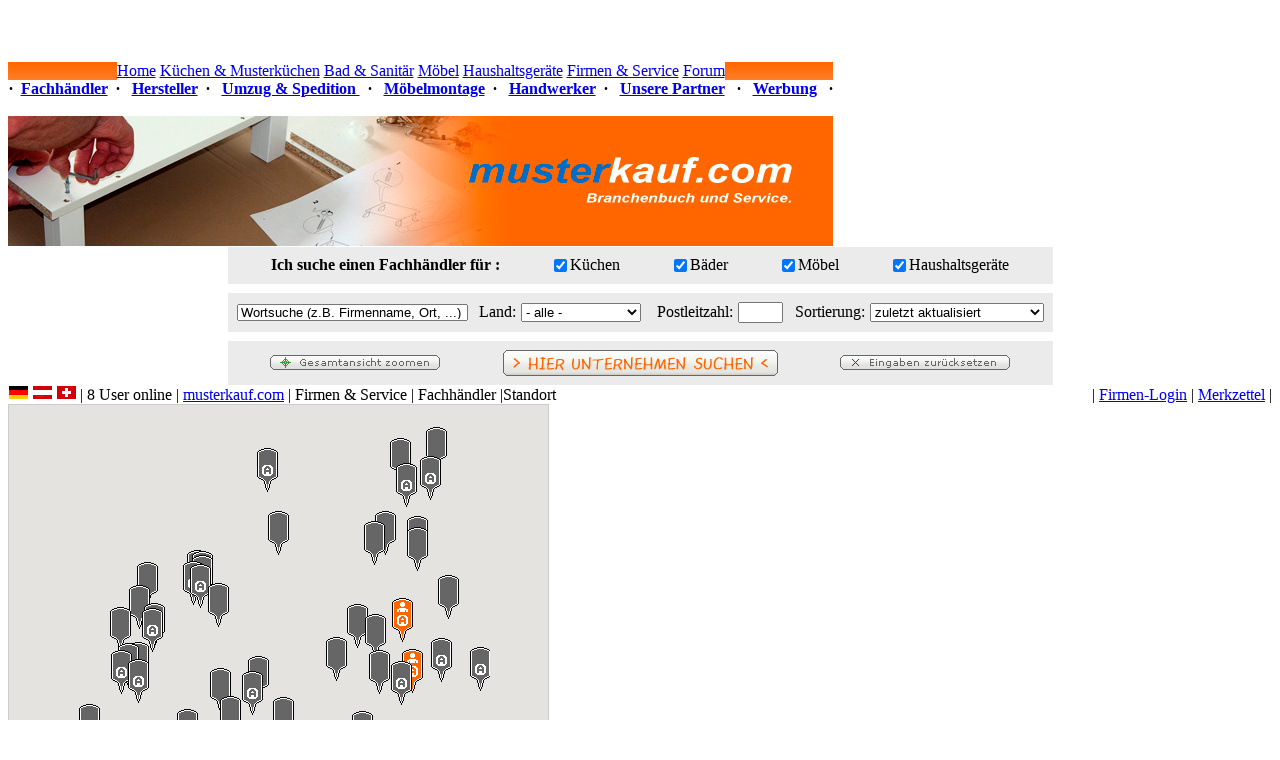

--- FILE ---
content_type: text/html
request_url: http://www.musterkauf.com/fachhaendler.html
body_size: 28180
content:
<!DOCTYPE html PUBLIC "-//W3C//DTD XHTML 1.0 Transitional//EN" "http://www.w3.org/TR/xhtml1/DTD/xhtml1-transitional.dtd">
<html xmlns="http://www.w3.org/1999/xhtml" lang="de">
    <meta http-equiv="content-type" content="text/html; charset=iso-8859-1" />
    <meta http-equiv="imagetoolbar" content="no" />
    <head>
         
    <title>Fachhändler für Küchen, Möbel, Sanitärartikel und Haushaltsgeräte</title>

    <meta name="description" content="Finden Sie Fachhändler für Küchen, Möbel, Sanitärartikel und Haushaltsgeräte nach Postleitzahl oder Stichwort." />
      <meta name="keywords" content="Fachhandel, fachhändler, händler, küchenstudio, badstudio, küchen, möbel, sanitär, haushaltsgeräte" />
                   
             
             
        <meta name="audience" content="Alle" />
        <meta name="robots" content="index, follow" />
        <meta name="revisit-after" content="15 days" />
<link rel="shortcut icon" href="http://www.musterkauf.com/icon/mk.ico">
<link rel="stylesheet" type="text/css" href="css/layout.css">
<link rel="stylesheet" type="text/css" href="css/detailsuche.css">
<link rel="stylesheet" type="text/css" href="shadowbox/shadowbox.css">
<script type="text/javascript" src="Scripts/AC_RunActiveContent.js"></script>
<script type="text/javascript" src="shadowbox/shadowbox.js"></script>
<script type="text/javascript">
Shadowbox.init({
    language: 'de-DE',
    players:  ['img', 'html', 'qt', 'wmp', 'swf', 'flv', 'iframe']
});
</script>
<script type="text/javascript">
  (function(i,s,o,g,r,a,m){i['GoogleAnalyticsObject']=r;i[r]=i[r]||function(){
  (i[r].q=i[r].q||[]).push(arguments)},i[r].l=1*new Date();a=s.createElement(o),
  m=s.getElementsByTagName(o)[0];a.async=1;a.src=g;m.parentNode.insertBefore(a,m)
  })(window,document,'script','//www.google-analytics.com/analytics.js','ga');

  setTimeout("ga('send', 'event', 'read', '20 seconds')",20000);
  ga('create', 'UA-48090304-1', 'musterkauf.com');
  ga('set', 'anonymizeIp', true);
  ga('send', 'pageview');
</script>
        <!-- GoogleMaps-Karte -->
    <script src="http://maps.google.com/maps/api/js?sensor=true&language=de&key=AIzaSyCit9wswJmQP8rXHulAfCDysfOcXRw8aKA"></script>
    <!-- <script src="https://maps.google.com/maps?file=api&amp;v=2&amp;key=AIzaSyCit9wswJmQP8rXHulAfCDysfOcXRw8aKA;sensor=true" type="text/javascript"></script>  -->


        <!--<script src="http://maps.google.com/maps?file=api&v=2.x&key=AIzaSyBchjLylftC-xMvA0SjjSTwiH-FluKTQfo" type="text/javascript"></script> -->
        <link type="text/css" rel="Stylesheet" media="screen" href="/google-maps/simpleExampleWindow.css" />
        
    </head>
    <body>
    <div style="display:none"><img src="layout/navi-over.gif" width="1" height="1" style="border: none;" alt="Navigation"></div>
<div style="left: 100px; top: 100px; visibility: hidden; text-align:center; z-index:8;" id="infoblock"><span class="unterkunft">xxx</span><br><span class="land">xxx</span><br>xxx</div>
<script type="text/javascript" src="http://www.musterkauf.com/Scripts/infoblock.js"></script>
<script type="text/javascript">
var x = 0;
var y = 0;
var sX = 0, sY = 0;
var isPreloader = 1;
var image = document.createElement('img');
image.src ="http://www.musterkauf.com/layout/preload.gif";
image.style.display = "none";
image.style.position = "absolute";
image.style.left = "0px";
image.style.top = "0px";
image.style.height = "30px";
image.style.width = "30px";
image.style.width = "30px";
image.style.zIndex = "999";
document.body.appendChild(image);
window.onmousemove = function(e){ 
    setPreloader(e);
}  
function setPreloader(e, c)
{
    e = e || window.event;
    document.body.style.height = getDocHeight()+"px"; 
    if(isPreloader == 1){
         getScrollXY();
         if(typeof e != 'undefined' && e != 'undefined'){
             x = e.clientX+sX+25; 
             y = e.clientY+sY+25;
         }
         else {
             var elCoords = getElementCoords(c);
             x = elCoords.x+60;
             y = elCoords.y+15;
         }
             image.style.top = y+"px";   
             image.style.left = x+"px";  
             image.style.display = "block";
         }
    else {
        image.style.display = "none";
    }
}
function getElementCoords(eo){
if(eo){
var coords = {x: 0, y: 0};
var i = 0;
var eo_original = eo;
do {
i++;
if(eo.currentStyle){
if(eo.currentStyle.position!='relative'){
coords.x += eo.offsetLeft;
coords.y += eo.offsetTop;
            }
} else {
coords.x += eo.offsetLeft;
coords.y += eo.offsetTop;
            }
eo = eo.offsetParent;
} while(eo);
return coords;
} else {
return null;
}
}
function getScrollXY() {
    if( typeof( window.pageYOffset ) == 'number' ) {
        //Netscape compliant
        sY = window.pageYOffset;
        sX = window.pageXOffset;
    } else if( document.body && ( document.body.scrollLeft || document.body.scrollTop ) ) {
        //DOM compliant
        sY = document.body.scrollTop;
        sX = document.body.scrollLeft;
    } else if( document.documentElement && ( document.documentElement.scrollLeft || document.documentElement.scrollTop ) ) {
        //IE6 standards compliant mode
        sY = document.documentElement.scrollTop;
        sX = document.documentElement.scrollLeft;
    }
}
function getDocHeight() {
var D = document;
return Math.max(
D.body.scrollHeight, D.documentElement.scrollHeight,
    D.body.offsetHeight, D.documentElement.offsetHeight,
            D.body.clientHeight, D.documentElement.clientHeight
                );
}
function pStart(){

    isPreloader = 1;
}

function pStop(){
    isPreloader = 0;
    image.style.display = "none";
}

function initLinks(){
    var arrLinks = document.getElementsByTagName("a");
    // Alle Links durchlaufen
    for(var i=0; i<arrLinks.length; i++){
    // Falls bereits eine Funktion im onclick-Event vorhanden ist
        if(typeof arrLinks[i].onclick == "function")
        // Alte onclick-Funktion "speichern"
        arrLinks[i].old_onclick = arrLinks[i].onclick;

        // Link um onclick erweitern
        arrLinks[i].onclick = function(e){
            var thisRegex  = new RegExp('#');
            var thisRegex2 = new RegExp('javascript');
            if(thisRegex.test(this.href) == false && (thisRegex2.test(this.href) == false || new RegExp('javascript:history').test(this.href) == true) && this.target != "_blank" && this.target != "blank" && this.rel == ""){
                isPreloader = 1;
                setPreloader(e);
            }
            // Alte onclick-Funktion aufrufen
            if(typeof this.old_onclick == "function")
            this.old_onclick();

            var objThis = this;
            // Weitere Funktion verzÃ¶gert aufrufen

            return true;
        }
    }
}
</script>
                <div class="inhalt">
        <div class="navi"><table width="825" border="0" cellpadding="0" cellspacing="0">
<tr><td align="center" style="background-image:url(layout/navi.gif);">
<table border="0" cellpadding="0" cellspacing="0" bgcolor="#FFFFFF"><tr>
  <td>
<a class="navi-li" href="index.html" title="Startseite">Home</a>
<a class="navi" href="kuechen.html" title="K&uuml;chen, K&uuml;chenm&ouml;bel, K&uuml;chenzubeh&ouml;r">K&uuml;chen &amp; Musterk&uuml;chen</a>
<a class="navi" href="badmoebel.html" title="Badm&ouml;bel, Sanit&auml;rtechnik">Bad &amp; Sanit&auml;r</a>
<a class="navi" href="moebel.html" title="Wohnm&ouml;bel, B&uuml;rom&ouml;bel, Gartenm&ouml;bel">M&ouml;bel</a>
<a class="navi" href="haushaltsgeraete.html" title="Hausge&auml;te, Elektroger&auml;te, Technik">Haushaltsger&auml;te</a>
<a class="aktiv" href="fachhaendler.html" title="Fachh&auml;ndler, Hersteller, Monteure, Speditionen, Handwerker, Planung, Finanzierung">Firmen &amp; Service</a>
<a class="navi" href="forum.html" title="Forum f&uuml;r K&uuml;chen, B&auml;der, M&ouml;bel, Planung">Forum</a></td>
</tr></table></td></tr><tr>
    
<td align="center" class="navi-2"><strong>&middot;&nbsp;
 <!--<a href="http://www.login.musterkauf.com" target="_blank" class="navi-u">Infos fÃ¼r FachhÃ¤ndler und Serviceunternehmen</a> &nbsp; &middot; &nbsp; -->

      <a href="fachhaendler.html" class="navi-u orange">Fachh&auml;ndler</a>&nbsp; &middot; &nbsp; 
      <a href="hersteller.html" class="navi-u ">Hersteller</a>&nbsp; &middot; &nbsp; 
      <a href="umzuege.html" class="navi-u ">Umzug &amp; Spedition </a>&nbsp; &middot; &nbsp; 
      <a href="moebelmontage.html" class="navi-u ">M&ouml;belmontage</a>&nbsp; &middot; &nbsp; 
      <a href="handwerker.html" class="navi-u ">Handwerker</a>&nbsp; &middot; &nbsp; 
      <a href="partner.html" class="navi-u ">Unsere Partner</a> &nbsp; &middot; &nbsp; 
      <a href="werbung.html" class="navi-u ">Werbung</a> &nbsp; &middot; &nbsp; 

      </strong></td>
</tr></table></div>            <SCRIPT LANGUAGE="JAVASCRIPT">
<!--
function randtext() {
  var quotenumber = 3;
  var randomnumber = Math.random() ;
  var rand1 = Math.round( (quotenumber-1) * randomnumber) + 1 ;
  quotes = new Array
  quotes[1] = '<IMG SRC="headlines/mk-service-01.jpg" border="0">';
  quotes[2] = '<IMG SRC="headlines/mk-service-02.jpg" border="0">';
  quotes[3] = '<IMG SRC="headlines/mk-service-03.jpg" border="0">';
  var quote = quotes[rand1];
  return quote;
}
//-->
</SCRIPT><div class="headline"><a href="http://www.musterkauf.com"><script language="JavaScript">
<!--
    document.write(randtext());
//-->
            </script></a></div>            <!--  --><link rel="stylesheet" type="text/css" href="css/layout.css" />
<div class="con-suche">
  <form action="/fachhaendler.html" method="post" enctype="multipart/form-data" name="Eingabeformular" style="display:inline"><table width="825" border="0" align="center" cellpadding="0" cellspacing="9" bgcolor="#ebebeb" style="margin-top:1px; margin-bottom:9px;">
    <tr>
      <td align="center"><table border="0" align="center" cellpadding="0" cellspacing="0">
                    <tr>
                      <td align="left" valign="middle"><strong>Ich suche einen Fachhändler für :</strong></td>
                      
            <td width="50" align="left" valign="middle">&nbsp;</td>
            <td width="20" align="left" valign="middle"><input name="arrTypes[kuechen]" type="checkbox" class="form"  value="1" /></td>
            <td align="left" valign="middle"><label  style="cursor:pointer">K&uuml;chen</label></td>
            <td width="50" align="left" valign="middle">&nbsp;</td>
            <td width="20" align="left" valign="middle"><input name="arrTypes[bad]" type="checkbox" class="form"  value="2"  /></td>
            <td align="left" valign="middle"><label  style="cursor:pointer">B&auml;der</label></td>
            <td width="50" align="left" valign="middle">&nbsp;</td>
            <td width="20" align="left" valign="middle"><input name="arrTypes[moebel]" type="checkbox" class="form"  value="3" /></td>
            <td align="left" valign="middle"><label  style="cursor:pointer">M&ouml;bel</label></td>
            <td width="50" align="left" valign="middle">&nbsp;</td>
            <td width="20" align="left" valign="middle"><input name="arrTypes[hausgeraete]" type="checkbox" class="form"  value="4" /></td>
            <td align="left" valign="middle"><label  style="cursor:pointer">Haushaltsger&auml;te</label></td>                    </tr>
                  </table></td>
    </tr>
</table>
    <table width="825" border="0" align="center" cellpadding="0" cellspacing="4" bgcolor="#ebebeb" style="margin-bottom:9px;">
      <tr>
        <td align="left" valign="middle"><table width="100%" border="0" align="center" cellpadding="0" cellspacing="5" class="text10">
            <tr>
            
              <td width="243" align="left" valign="middle"><input name="frei_sucheH" type="text" class="form" id="frei_suche2" style="width: 223px; height:12px; margin:0; padding-top:0;"  onclick="this.value=''"  value="Wortsuche (z.B. Firmenname, Ort, ...)"/></td>
              <td width="32" align="left" valign="middle">Land:</td>
              <td width="140" align="left" valign="middle">
              <select name="countryH" class="form"  style="width:120px">
              	                  <option value="alle">- alle -</option>
                  <option value="D">Deutschland</option>
                  <option value="A">&Ouml;sterreich</option>
                  <option value="CH">Schweiz</option>
              </select></td>
              <td width="69" align="left" valign="middle">Postleitzahl:</td>
              <td width="57" align="left" valign="middle"><input name='plzH' type='text' class="form" id="PLZ122" maxlength='5' value="" style="width:37px" /></td>
              <td width="62" align="left" valign="middle">Sortierung:</td>
              <td width="174" align="left" valign="middle">
              
              <select name="sortH" class="form" id="select3" style="width:174px">
                              <option value="date">zuletzt aktualisiert</option>
                <option value="Firma">Firmenname</option>
                <option value="Ort">Ort</option>
                <option value="PLZ">PLZ</option>
              </select>
              <input type="hidden" name="formSend" value="1" />
              </td>
            </tr>
        </table></td>
      </tr>
    </table>
<table width="825" border="0" align="center" cellpadding="0" cellspacing="9" bgcolor="#ebebeb" style="margin-bottom:1px;">
                  <tr>
                    <td width="237" align="center" valign="middle"><a href="#standort" onclick="showStart('Deutschland', 6, '');"><img src="layout/button-zoom.gif" alt="" width="170" height="15" border="0" /></a></td>
                    <td width="315" align="center" valign="middle"><input type="image" name="submit" src="layout/button-haendler.gif" /></td><input id="reset" name="reset" type="hidden" value="0" />
                    <td width="237" align="center" valign="middle"><input onclick="document.getElementById('reset').value=1" type="image" name="loeschen" src="layout/button-loeschen.gif" /></td>
                  </tr>
    </table>
  </form>
<script type="text/javascript">
function checkedall()
{
  for (var i = 0; i < document.forms[0].elements.length; i++) {
    document.forms[0].elements[i].checked = true;
  }
}
checkedall();
</script></div>            <div class="user"><div align="left" style="float:left"><a href="http://www.musterkauf.com"><img src="/icon/lang_de.gif" alt="musterkauf - Deutschland" title="musterkauf - Deutschland" width="20" height="14" border="0" /></a> <a href="http://www.musterkauf24.at"><img src="/icon/lang_at.gif" alt="musterkauf - &Ouml;sterreich" title="musterkauf - &Ouml;sterreich" width="20" height="14" border="0" /></a> <a href="http://www.musterkauf24.ch"><img src="/icon/lang_ch.gif" alt="musterkauf - Schweiz" title="musterkauf - Schweiz" width="20" height="14" border="0" /></a>
</div><div align="left" style="float:left">&nbsp;|     
8 User online | <a href="index.html">musterkauf.com</a> | Firmen &amp; Service | Fachhändler |</div>

            <div align="left" style="float:right"><div align="right">| <a href="http://www.login.musterkauf.com" target="_blank">Firmen-Login</a> | <a href="merkzettel.html">Merkzettel</a> |</div></div></div>
            <div class="con-2">
                <div class="con-m">
                    
                    <div class="titel"><a name="standort"></a><span class="text18"><span class="laufweite1">Standort</span></span></div>
					<div class="trenner-m"></div>
					<div style="background:white;">
                    </div> 
                    <div id="preloader" style="text-align: center;"><br />
                        <span class="orange">- Bitte warten -<br />
                            <br />
                            <img src="layout/preloader.gif" alt="" width="22" height="22" /><br />
                            <br />
                            - Fachh&auml;ndlerkarte wird erstellt -</span><br /><br /></div>
                    <div id="data" style="visibility:visible;">
                        <div id="map12" name="mapanker" style="width: 537px; height: 539px;" class="bild"></div>
                        <div id="filialenContent"></div><div class="trenner-m"></div>
                        <!-- kontakt einblenden -->
						<div id="kontaktEin" onmouseover="this.className='over'" onmouseout="this.className='out'" onclick="document.getElementById('kontakt').style.display = 'block'; document.getElementById('kontaktAus').style.display = 'block'; this.style.display='none'" style="cursor: pointer; display: block;">
                            <table width="100%" border="0" cellspacing="0" cellpadding="5">
                                <tr>
                                    <td width="21"><img src="icon/pfeil-01.gif" width="21" height="21" /></td>
                                    <td width="368" align="left" valign="middle"><span class="text11"><strong class="laufweite1">Kontakt zum ausgew&auml;hlten Unternehmen</strong></span></td>
                                    <td width="122" align="right" valign="middle"><span class="text11"><strong class="laufweite1">&rsaquo;&rsaquo;&rsaquo; einblenden</strong></span></td>
                                </tr>
                            </table></div>
                        <!-- kontakt ausblenden -->
                        <div id="kontaktAus" onclick="document.getElementById('kontakt').style.display = 'none'; document.getElementById('kontaktEin').style.display = 'block'; this.style.display='none'" style="cursor: pointer; display: none;">
                            <table width="100%" border="0" cellspacing="0" cellpadding="5" class="over">
                                <tr>
                                    <td width="21"><img src="icon/pfeil-01.gif" width="21" height="21" /></td>
                                    <td width="368" align="left" valign="middle"><span class="text11"><strong class="laufweite1">Kontakt zum ausgew&auml;hlten Unternehmen</strong></span></td>
                                    <td width="122" align="right" valign="middle"><span class="text11"><strong class="laufweite1">&rsaquo;&rsaquo;&rsaquo; ausblenden</strong></span></td>
                                </tr>
                            </table></div>
                        <!-- kontakt inhalt -->	
                        <div id="kontakt" style="width: 526px; display:none;">
                            <div class="trenner-m"></div>
                            <form action="details_kontakt.php?haendlernr=&amp;angebotsnnr=&amp;art_kueche1=" method=post enctype="multipart/form-data" style="display:inline" >
                                <table width="525" border="0" cellpadding="5" cellspacing="0" bgcolor="#FFFFFF">
                                    <tr>
                                        <td width="21" align="left" valign="top">&nbsp;</td>
                                        <td width="125" align="left" valign="top"><strong>Nachricht an:</strong></td>
                                        <td colspan="2" align="left" valign="top"><div id="kontaktFirma">Wählen Sie ein Unternehmen aus der Liste</div> </td>
                                    </tr>
                                    <tr>
                                        <td align="left" valign="top">&nbsp;</td>
                                        <td align="left" valign="middle"><strong>Ihr Name:*</strong></td>
                                        <td colspan="2" align="left" valign="middle"><input name="name" id="kontaktName" type="text" class="form" style="width:300px;" maxlength="60" /></td>
                                    </tr>
                                    <tr>
                                        <td align="left" valign="top">&nbsp;</td>
                                        <td align="left" valign="middle"><strong>Ihre Telefonnummer:</strong></td>
                                        <td colspan="2" align="left" valign="middle"><input name="telefon" id="kontaktTel" type="text" class="form" style="width:300px;" maxlength="60" /></td>
                                    </tr>
                                    <tr>
                                        <td align="left" valign="top">&nbsp;</td>
                                        <td align="left" valign="middle"><strong>Ihre Emailadresse:*</strong></td>
                                        <td colspan="2" align="left" valign="middle"><input name="email" id="kontaktMail" type="text" class="form" style="width:300px;" maxlength="60" /></td>
                                    </tr>
                                    <tr>
                                        <td align="left" valign="top">&nbsp;</td>
                                        <td align="left" valign="top"><strong>Ihre Nachricht:*</strong></td>
                                        <td colspan="2" align="left" valign="top"><textarea name="nachricht" id="kontaktMessage" rows="10" class="form" style="width:300px"></textarea></td>
                                    </tr>
                                    <tr>
                                        <td align="left" valign="top">&nbsp;</td>
                                        <td align="left" valign="middle"><strong>Antwort via:*</strong></td>
                                        <td width="292" align="center" valign="middle"><table width="255" border="0" cellpadding="5" cellspacing="0" class="text10">
                                                <tr>
                                                    <td width="20" align="left" valign="middle"><input name="radiobutton" id="rTel" type="radio" class="form" value="via Telefon" /></td>
                                                    <td width="52" align="left" valign="middle"> Telefon</td>
                                                    <td width="20" align="left" valign="middle"><input name="radiobutton" id="rFax" type="radio" class="form" value="via Fax" /></td>
                                                    <td width="52" align="left" valign="middle">Telefax</td>
                                                    <td width="20" align="left" valign="middle"><input name="radiobutton" id="rMail" type="radio" class="form" value="via E-mail" /></td>
                                                    <td width="31" align="left" valign="middle">Email</td>
                                                </tr>            
                                            </table></td>
                                        <td width="47" align="left" valign="middle">&nbsp;</td>
                                    </tr>
                                    <tr>
                                        <td align="left" valign="top">&nbsp;</td>
                                        <td align="left" valign="middle"><strong>Codeeingabe:*</strong></td>
                                        <td colspan="2" align="left" valign="middle"><input name="kontaktCode" id="kontaktCode" type="text" class="form" style="width:145px;" maxlength="60" /><div id="codeQuestion"></div></td>
                                    </tr>
                                    <tr>
                                      <td align="left" valign="top">&nbsp;</td>
                                      <td align="left" valign="top"><strong>Datenschutzerkl&auml;rung:</strong></td>
                                      <td colspan="2" align="left" valign="middle">Ich bin damit einverstanden, dass die von mir gemachten Angaben gespeichert und zu Zwecken der Beratung, der &Uuml;bersendung von Produktinformationen weiterverwendet werden.<br />
                          <br />
Die triweb media GbR versichert, Ihre Daten entsprechend den datenschutzrechtlichen Bestimmungen vertraulich zu behandeln. Eine &Uuml;bermittlung an sonstige Dritte ist selbstverst&auml;ndlich ausgeschlossen. <br /><br /><input name="Zustimmung" type="checkbox" class="form" id="Zustimmung" value="ja" required="required"/> 
Ich stimme der <a href="datenschutz.html" target="_blank"><span class="orange">Datenschutzerkl&auml;rung</span></a> zu. &nbsp;</td>
                                    </tr>
                                    <tr>
                                      <td align="left" valign="top">&nbsp;</td>
                                      <td align="left" valign="top">&nbsp;</td>
                                      <td colspan="2" align="left" valign="middle">&nbsp;</td>
                                    </tr>
                                    <tr>
                                        <td align="left" valign="top">&nbsp;</td>
                                        <td align="left" valign="middle"><strong>Aktion:</strong></td>
                                        <td colspan="2" align="left" valign="middle">
                                            <input name="reset" type=button class="form" onclick="sendMessage(); " style="width:150px" value="Nachricht senden" />
                                            <input name="reset" type=reset id='resetForm' class="form" style="width:150px" value="Angaben l&ouml;schen" /></td>
                                    </tr>
                                    <tr>
                                        <td align="left" valign="top">&nbsp;</td>
                                        <td align="left" valign="top">&nbsp;</td>
                                        <td align="center" valign="top">(* Diese Felder m&uuml;ssen ausgef&uuml;llt werden!)</td>
                                        <td align="center" valign="top">&nbsp;</td>
                                    </tr>
                                </table>
                            </form>
                        </div>
                        <div class="trenner-m"></div>
                        <!-- route einblenden -->
                        <div id="routeEin" onmouseover="this.className='over'" onmouseout="this.className='out'" onclick="document.getElementById('route').style.display = 'block'; document.getElementById('routeAus').style.display = 'block'; this.style.display='none'" style="cursor: pointer; display: block;">
                            <table width="100%" border="0" cellspacing="0" cellpadding="5">
                                <tr>
                                    <td width="21"><img src="icon/pfeil-01.gif" width="21" height="21" /></td>
                                    <td width="368" align="left" valign="middle"><span class="text11"><strong class="laufweite1">Route zum ausgew&auml;hlten Unternehmen</strong></span></td>
                                    <td width="122" align="right" valign="middle"><span class="text11"><strong class="laufweite1">&rsaquo;&rsaquo;&rsaquo; einblenden</strong></span></td>
                                </tr>
                            </table>
                        </div>
                        <!-- route ausblenden -->
                        <div id="routeAus" onclick="document.getElementById('route').style.display = 'none'; document.getElementById('routeEin').style.display = 'block'; this.style.display='none'" style="cursor: pointer; display: none;">
                            <table width="100%" border="0" cellspacing="0" cellpadding="5" class="over">
                                <tr>
                                    <td width="21"><img src="icon/pfeil-01.gif" width="21" height="21" /></td>
                                    <td width="368" align="left" valign="middle"><span class="text11"><strong class="laufweite1">Route zum ausgew&auml;hlten Unternehmen</strong></span></td>
                                    <td width="122" align="right" valign="middle"><span class="text11"><strong class="laufweite1">&rsaquo;&rsaquo;&rsaquo; ausblenden</strong></span></td>
                                </tr>
                            </table></div>
                        <!-- route inhalt -->	
                        <div id="route" style="width: 526px; display:none;">
                            <div class="trenner-m"></div>
                            <form action="details_kontakt.php?haendlernr=&amp;angebotsnnr=&amp;art_kueche1=" method=post enctype="multipart/form-data" style="display:inline" >
                                <table width="525" border="0" cellpadding="5" cellspacing="0" bgcolor="#FFFFFF">
                                    <tr>
                                        <td width="21" align="left" valign="top">&nbsp;</td>
                                        <td width="125" align="left" valign="top"><strong>Ihre Postleitzahl:</strong></td>
                                        <td width="349" align="left" valign="top"><input name="name2" id="startPlz" type="text" class="form" style="width:300px;" maxlength="60" /></td>
                                    </tr>
                                    <tr>
                                        <td width="21" align="left" valign="top">&nbsp;</td>
                                        <td width="125" align="left" valign="top"><strong>Ihr Ort:*</strong></td>
                                        <td width="349" align="left" valign="top"><input name="name2" id="startOrt" type="text" class="form" style="width:300px;" maxlength="60" /></td>
                                    </tr>
                                    <tr>
                                        <td width="21" align="left" valign="top">&nbsp;</td>
                                        <td width="125" align="left" valign="top"><strong>Ihre Straße:</strong></td>
                                        <td width="349" align="left" valign="top"><input name="name2" id="startAdress" type="text" class="form" style="width:300px;" maxlength="60" /></td>
                                    </tr>
                                    <tr>
                                        <td align="left" valign="top">&nbsp;</td>
                                        <td align="left" valign="middle"><strong>Ihr Zielort: </strong></td>
                                        <td align="left" valign="middle"><div id="routeFirma">Wählen Sie ein Unternehmen aus der Liste</div></td>
                                    </tr>
                                    <tr>
                                        <td align="left" valign="top">&nbsp;</td>
                                        <td align="left" valign="middle"><strong>Aktion:</strong></td>
                                        <td align="left" valign="middle">
                                            <input name="submit" type="button" onclick="showRoute(); return false;" class="form" style="width:150px" value="Route berechnen" />
                                            <input name="reset" type=reset onclick="gdir.clear(); showStart('Deutschland', 6, '');  showAll()" class="form" style="width:150px" value="Angaben l&ouml;schen" /></td>
                                    </tr>
                                    <tr>
                                        <td align="left" valign="top">&nbsp;</td>
                                        <td colspan="2" align="left" valign="middle"><em>* Pflichtfeld </em></td>
                                    </tr>     
                                </table>
                                <div id="routeInformation" style="text-align:left"></div>
                            </form>
                        </div>
                    </div>
                    <div class="trenner-m"></div>
<!--  --><link rel="stylesheet" type="text/css" href="css/layout.css" />
<div class="google-1">
  <table width="100%" border="0" cellpadding="0" cellspacing="0">
    <tr>
      <td align="center" valign="middle">
<script type="text/javascript"><!--
google_ad_client = "pub-3922519500040524";
google_ad_width = "234";
google_ad_height = "60";
google_ad_format = "234x60_as";
google_ad_channel ="";
google_color_border = "ffffff";
google_color_bg = "ffffff";
google_color_link = "666666";
google_color_url = "666666";
google_color_text = "666666";
//--></script>
          <script type="text/javascript" src="http://pagead2.googlesyndication.com/pagead/show_ads.js">
                                        </script></td>
      <td width="9" align="center" valign="middle">&nbsp;</td>
      <td align="center" valign="middle"><script type="text/javascript"><!--
google_ad_client = "pub-3922519500040524";
google_ad_width = "234";
google_ad_height = "60";
google_ad_format = "234x60_as";
google_ad_channel ="";
google_color_border = "ffffff";
google_color_bg = "ffffff";
google_color_link = "666666";
google_color_url = "666666";
google_color_text = "666666";
//--></script>
          <script type="text/javascript" src="http://pagead2.googlesyndication.com/pagead/show_ads.js">
                                        </script></td>
    </tr>
  </table>
</div>                </div>
                <div class="con-s"><div class="titel"><h1 class="text18"><span class="laufweite1">Fachhändler</span></h1></div>

                    <script language="JavaScript" src="google-maps/google-maps.js.php?serviceType="></script>
                     <script src="google-maps/infobox.js" type="text/javascript"></script>
                    <div class="trenner-s"></div>
                    <div style="height:543px; overflow:auto">
                        <div align="left">
<a href="#standort" id="855" onMouseOver="show_tag('<b>AMBIENTE, Inh. V. Pickenhahn</b><br>Rosa-Luxemburg-Str. 1<br>14712&nbsp;Rathenow<br>Deutschland')" onMouseOut="hide_tag()"
onclick=" setMarker('14712 Rathenow Rosa-Luxemburg-Str. 1', 15, new Array('AMBIENTE, Inh. V. Pickenhahn', 'layout/kein-bild-1.jpg', 0, 0, 'Rosa-Luxemburg-Str. 1', '14712 Rathenow', 'D', '03385511707', '03385511709', 'pickenhahn@ambiente-rathenow.de', 'http://www.ambiente-rathenow.de', 'http://www.musterkauf.com/MK958', '', '855','Handlernr', '958', 'Rosa-Luxemburg-Str. 1, Rathenow, 14712 ', 'Herr Pickenhahn', '52.6042', '12.349739999999997'), 1); "><img src='google-maps/angebote-0.gif' alt='' /> <img src='google-maps/premium-0.gif' alt='' /> &nbsp;&nbsp;AMBIENTE, Inh. V. Pickenhah...</a><br /><br /><a href="#standort" id="615" onMouseOver="show_tag('<b>Annex GmbH & Co. Küchenmöbel KG</b><br>Opferfeldstraße 37<br>32130&nbsp;Enger<br>Deutschland')" onMouseOut="hide_tag()"
onclick=" setMarker('32130 Enger Opferfeldstraße 37', 15, new Array('Annex GmbH & Co. Küchenmöbel KG', 'layout/kein-bild-1.jpg', 0, 0, 'Opferfeldstraße 37', '32130 Enger', 'D', '05224-979796', '', 'info@annex.de', 'http://www.annex.de', 'http://www.musterkauf.com/MK760', '', '615','Handlernr', '760', 'Opferfeldstraße 37, Enger, 32130 ', 'Dipl.-Ing. Ralf Finkemeyer', '52.14609', '8.560969999999998'), 1); "><img src='google-maps/angebote-0.gif' alt='' /> <img src='google-maps/premium-0.gif' alt='' /> &nbsp;&nbsp;Annex GmbH & Co. Küchenmöbe...</a><br /><br /><a href="#standort" id="656" onMouseOver="show_tag('<b>art cuisine OHG</b><br>Brauhausstraße 3a<br>36037&nbsp;Fulda<br>Deutschland')" onMouseOut="hide_tag()"
onclick=" setMarker('36037 Fulda Brauhausstraße 3a', 15, new Array('art cuisine OHG', 'layout/kein-bild-1.jpg', 0, 1, 'Brauhausstraße 3a', '36037 Fulda', 'D', '06652-918644', '', 'silkelenz70@googlemail.com', 'http://www.artcuisine-fulda.de', 'http://www.musterkauf.com/MK803', '', '656','Handlernr', '803', 'Brauhausstraße 3a, Fulda, 36037 ', 'Frau Lenz', '50.5490888', '9.67707340000004'), 1); "><img src='google-maps/angebote.gif' alt='' /> <img src='google-maps/premium-0.gif' alt='' /> &nbsp;&nbsp;art cuisine OHG</a><br /><br /><a href="#standort" id="788" onMouseOver="show_tag('<b>barnimer küchen</b><br>Am Markt 3<br>16348&nbsp;Wandlitz OT Basdorf<br>Deutschland')" onMouseOut="hide_tag()"
onclick=" setMarker('16348 Wandlitz OT Basdorf Am Markt 3', 15, new Array('barnimer küchen', 'layout/kein-bild-1.jpg', 0, 0, 'Am Markt 3', '16348 Wandlitz OT Basdorf', 'D', '033397 - 271988', '033397 - 271986', 'barnim-kuechen@web.de', 'http://www.barnimer-kuechen.de', 'http://www.musterkauf.com/MK918', '', '788','Handlernr', '918', 'Am Markt 3, Wandlitz OT Basdorf, 16348 ', 'Uwe Biege', '', ''), 1); "><img src='google-maps/angebote-0.gif' alt='' /> <img src='google-maps/premium-0.gif' alt='' /> &nbsp;&nbsp;barnimer küchen</a><br /><br /><a href="#standort" id="987" onMouseOver="show_tag('<b>BRANZ GmbH & Co. KG</b><br>Kaiserstraße<br>44135&nbsp;Dortmund<br>Deutschland')" onMouseOut="hide_tag()"
onclick=" setMarker('44135 Dortmund Kaiserstraße', 15, new Array('BRANZ GmbH & Co. KG', 'layout/kein-bild-1.jpg', 0, 0, 'Kaiserstraße', '44135 Dortmund', 'D', '0231-521493', '0231-554300', 'berater@branz-dortmund.de', '', 'http://www.musterkauf.com/MK1125', '', '987','Handlernr', '1125', 'Kaiserstraße, Dortmund, 44135 ', 'Thomas Branz', '0', '0'), 1); "><img src='google-maps/angebote-0.gif' alt='' /> <img src='google-maps/premium-0.gif' alt='' /> &nbsp;&nbsp;BRANZ GmbH & Co. KG</a><br /><br /><a href="#standort" id="688" onMouseOver="show_tag('<b>Brokelmann Küchen</b><br>Albert-König-Straße 12<br>29348&nbsp;Eschede<br>Deutschland')" onMouseOut="hide_tag()"
onclick=" setMarker('29348 Eschede Albert-König-Straße 12', 15, new Array('Brokelmann Küchen', 'layout/kein-bild-1.jpg', 0, 0, 'Albert-König-Straße 12', '29348 Eschede', 'D', '05142-4100350', '05142-4100351', 'Eschede@broplus.com', 'www.brokelmann-kuechen.de', 'http://www.musterkauf.com/MK820', '', '688','Handlernr', '820', 'Albert-König-Straße 12, Eschede, 29348 ', 'Albert-Wilhelm Brokelmann', '52.7326', '10.239'), 1); "><img src='google-maps/angebote-0.gif' alt='' /> <img src='google-maps/premium-0.gif' alt='' /> &nbsp;&nbsp;Brokelmann Küchen</a><br /><br /><a href="#standort" id="197" onMouseOver="show_tag('<b>Cron Küchen GmbH</b><br>Overather Str. 50<br>51429&nbsp;Bergisch Gladbach<br>Deutschland')" onMouseOut="hide_tag()"
onclick=" setMarker('51429 Bergisch Gladbach Overather Str. 50', 15, new Array('Cron Küchen GmbH', 'layout/kein-bild-1.jpg', 0, 2, 'Overather Str. 50', '51429 Bergisch Gladbach', 'D', '02204 53000', '02204 57393', 'cron-info@t-online.de', 'http://www.cron.de', 'http://www.musterkauf.com/MK298', '', '197','Handlernr', '298', 'Overather Str. 50, Bergisch Gladbach, 51429 ', 'Wolfgang Cron', '50.95841', '7.16979'), 1); "><img src='google-maps/angebote.gif' alt='' /> <img src='google-maps/premium-0.gif' alt='' /> &nbsp;&nbsp;Cron Küchen GmbH</a><br /><br /><a href="#standort" id="912" onMouseOver="show_tag('<b>Emil Schweikert Küchenstudio GmbH</b><br>Erzbergerstr. 36<br>68753&nbsp;Waghäusel<br>Deutschland')" onMouseOut="hide_tag()"
onclick=" setMarker('68753 Waghäusel Erzbergerstr. 36', 15, new Array('Emil Schweikert Küchenstudio GmbH', 'layout/kein-bild-1.jpg', 0, 0, 'Erzbergerstr. 36', '68753 Waghäusel', 'D', '07254/1490', '07254/5149', 'info@kuechenstudio-schweikert.de', 'http://www.kuechenstudio-schweikert.de', 'http://www.musterkauf.com/MK1012', '', '912','Handlernr', '1012', 'Erzbergerstr. 36, Waghäusel, 68753 ', 'Beate Mächtel', '49.2238264', '8.508668599999964'), 1); "><img src='google-maps/angebote-0.gif' alt='' /> <img src='google-maps/premium-0.gif' alt='' /> &nbsp;&nbsp;Emil Schweikert Küchenstudi...</a><br /><br /><a href="#standort" id="794" onMouseOver="show_tag('<b>Fa.Trautz</b><br>Baumgartenstr.7<br>75203&nbsp;Königsbach<br>Deutschland')" onMouseOut="hide_tag()"
onclick=" setMarker('75203 Königsbach Baumgartenstr.7', 15, new Array('Fa.Trautz', 'layout/kein-bild-1.jpg', 0, 0, 'Baumgartenstr.7', '75203 Königsbach', 'D', '072326547', '', 'hanspeter.heller@t-online.de', 'http://www.', 'http://www.musterkauf.com/MK932', '', '794','Handlernr', '932', 'Baumgartenstr.7, Königsbach, 75203 ', 'Heller Hans-Peter', '48.96673999999999', '8.616480000000024'), 1); "><img src='google-maps/angebote-0.gif' alt='' /> <img src='google-maps/premium-0.gif' alt='' /> &nbsp;&nbsp;Fa.Trautz</a><br /><br /><a href="#standort" id="720" onMouseOver="show_tag('<b>Foster Küchentechnik</b><br>Steinhofgasse 15<br>71263&nbsp;Weil der Stadt<br>Deutschland')" onMouseOut="hide_tag()"
onclick=" setMarker('71263 Weil der Stadt Steinhofgasse 15', 15, new Array('Foster Küchentechnik', 'layout/kein-bild-1.jpg', 0, 0, 'Steinhofgasse 15', '71263 Weil der Stadt', 'D', '07033 303128', '', 'service@foster-deutschland.de', 'http://www.foster-deutschland.de', 'http://www.musterkauf.com/MK852', '', '720','Handlernr', '852', 'Steinhofgasse 15, Weil der Stadt, 71263 ', 'Andreas Obert', '48.75059', '8.870390000000043'), 1); "><img src='google-maps/angebote-0.gif' alt='' /> <img src='google-maps/premium-0.gif' alt='' /> &nbsp;&nbsp;Foster Küchentechnik</a><br /><br /><a href="#standort" id="785" onMouseOver="show_tag('<b>Google Ireland Ltd.</b><br>Gordon House Barrow Street<br>&nbsp;Dublin 4 | Ireland<br>IE')" onMouseOut="hide_tag()"
onclick=" setMarker(' Dublin 4 | Ireland Gordon House Barrow Street', 15, new Array('Google Ireland Ltd.', 'layout/kein-bild-1.jpg', 0, 0, 'Gordon House Barrow Street', ' Dublin 4 | Ireland', 'IE', '', '', 'info@musterkauf.com', '', 'http://www.musterkauf.com/MK916', '', '785','Handlernr', '916', 'Gordon House Barrow Street, Dublin 4 | Ireland,  ', 'GA', '', ''), 1); "><img src='google-maps/angebote-0.gif' alt='' /> <img src='google-maps/premium-0.gif' alt='' /> &nbsp;&nbsp;Google Ireland Ltd.</a><br /><br /><a href="#standort" id="658" onMouseOver="show_tag('<b>Grimm Küchen</b><br>Jechtinger Straße 2<br>79110&nbsp;Freiburg<br>Deutschland')" onMouseOut="hide_tag()"
onclick=" setMarker('79110 Freiburg Jechtinger Straße 2', 15, new Array('Grimm Küchen', 'layout/kein-bild-1.jpg', 0, 0, 'Jechtinger Straße 2', '79110 Freiburg', 'D', '0761/4569690', '0761/45696930', 'fr-info@grimm-kuechen.com', 'http://www.grimm-kuechen.com', 'http://www.musterkauf.com/MK805', '', '658','Handlernr', '805', 'Jechtinger Straße 2, Freiburg, 79110 ', 'Minh Phan', '47.98903', '7.79085'), 1); "><img src='google-maps/angebote-0.gif' alt='' /> <img src='google-maps/premium-0.gif' alt='' /> &nbsp;&nbsp;Grimm Küchen</a><br /><br /><a href="#standort" id="990" onMouseOver="show_tag('<b>Groneck Treppen & Türen GmbH</b><br>Brokamp 5<br>49326&nbsp;Melle<br>DE')" onMouseOut="hide_tag()"
onclick=" setMarker('49326 Melle Brokamp 5', 15, new Array('Groneck Treppen & Türen GmbH', 'layout/kein-bild-1.jpg', 0, 0, 'Brokamp 5', '49326 Melle', 'DE', '0542994150', '', 'd.groneck@groneck.net', '', 'http://www.musterkauf.com/MK1128', '', '990','Handlernr', '1128', 'Brokamp 5, Melle, 49326 ', 'Dirk Groneck', '0', '0'), 1); "><img src='google-maps/angebote-0.gif' alt='' /> <img src='google-maps/premium-0.gif' alt='' /> &nbsp;&nbsp;Groneck Treppen & Türen Gmb...</a><br /><br /><a href="#standort" id="982" onMouseOver="show_tag('<b>H.C.M. Produktions GmbH, müller|Küchen</b><br>Adenauerstraße 9a – 13<br>33184&nbsp;Altenbeken<br>Deutschland')" onMouseOut="hide_tag()"
onclick=" setMarker('33184 Altenbeken Adenauerstraße 9a – 13', 15, new Array('H.C.M. Produktions GmbH, müller|Küchen', 'layout/kein-bild-1.jpg', 0, 0, 'Adenauerstraße 9a – 13', '33184 Altenbeken', 'D', '0525593280', '525593280', 'media@mueller-kuechen.com', '', 'http://www.musterkauf.com/MK1119', '', '982','Handlernr', '1119', 'Adenauerstraße 9a – 13, Altenbeken, 33184 ', 'Stefan Gräf', '51.7643536', '8.931269499999985'), 1); "><img src='google-maps/angebote-0.gif' alt='' /> <img src='google-maps/premium-0.gif' alt='' /> &nbsp;&nbsp;H.C.M. Produktions GmbH, mü...</a><br /><br /><a href="#standort" id="190" onMouseOver="show_tag('<b>Herbert Dross GmbH</b><br>Friedrichshofenerstrasse 12<br>85049&nbsp;Ingolstadt<br>Deutschland')" onMouseOut="hide_tag()"
onclick=" setMarker('85049 Ingolstadt Friedrichshofenerstrasse 12', 15, new Array('Herbert Dross GmbH', 'layout/kein-bild-1.jpg', 0, 6, 'Friedrichshofenerstrasse 12', '85049 Ingolstadt', 'D', '0841/62052', '0841/68551', 'ingolstadt@dross-schaffer.com', 'http://dross-schaffer.com/ingolstadt', 'http://www.musterkauf.com/MK289', '', '190','Handlernr', '289', 'Friedrichshofenerstrasse 12, Ingolstadt, 85049 ', 'Herr Höbel', '48.77787', '11.43432'), 1); "><img src='google-maps/angebote.gif' alt='' /> <img src='google-maps/premium-0.gif' alt='' /> &nbsp;&nbsp;Herbert Dross GmbH</a><br /><br /><a href="#standort" id="732" onMouseOver="show_tag('<b>HP Montagen</b><br>Freisenbrock 6<br>48366&nbsp;Laer<br>Deutschland')" onMouseOut="hide_tag()"
onclick=" setMarker('48366 Laer Freisenbrock 6', 15, new Array('HP Montagen', 'layout/kein-bild-1.jpg', 0, 0, 'Freisenbrock 6', '48366 Laer', 'D', '02554 / 8290', '02554 / 251120', 'herbertpistier@web.de', 'http://www.', 'http://www.musterkauf.com/MK864', '', '732','Handlernr', '864', 'Freisenbrock 6, Laer, 48366 ', 'H.Pistier', '52.0525516', '7.3674472'), 1); "><img src='google-maps/angebote-0.gif' alt='' /> <img src='google-maps/premium-0.gif' alt='' /> &nbsp;&nbsp;HP Montagen</a><br /><br /><a href="#standort" id="914" onMouseOver="show_tag('<b>Hüttner GmbH - Küchen & Ambiente</b><br>Erkelenzer Str. 123<br>41849&nbsp;Wassenberg<br>Deutschland')" onMouseOut="hide_tag()"
onclick=" setMarker('41849 Wassenberg Erkelenzer Str. 123', 15, new Array('Hüttner GmbH - Küchen & Ambiente', 'layout/kein-bild-1.jpg', 0, 0, 'Erkelenzer Str. 123', '41849 Wassenberg', 'D', '02432-893299', '02432-893799', 'm.huettner@huettner.info', 'http://www.huettner-kuechen.de', 'http://www.musterkauf.com/MK1014', '', '914','Handlernr', '1014', 'Erkelenzer Str. 123, Wassenberg, 41849 ', 'Marcel Hüttner', '', ''), 1); "><img src='google-maps/angebote-0.gif' alt='' /> <img src='google-maps/premium-0.gif' alt='' /> &nbsp;&nbsp;Hüttner GmbH - Küchen & Amb...</a><br /><br /><a href="#standort" id="771" onMouseOver="show_tag('<b>JaJa Küchenvertrieb</b><br>Bindindstraße 40<br>32257&nbsp;Bünde<br>Deutschland')" onMouseOut="hide_tag()"
onclick=" setMarker('32257 Bünde Bindindstraße 40', 15, new Array('JaJa Küchenvertrieb', 'layout/kein-bild-1.jpg', 0, 0, 'Bindindstraße 40', '32257 Bünde', 'D', '052237908446', '052237908447', 'info@jaja-kuechen.de', 'http://www.', 'http://www.musterkauf.com/MK901', '', '771','Handlernr', '901', 'Bindindstraße 40, Bünde, 32257 ', 'Herr Berg', '52.198835', '8.5777547'), 1); "><img src='google-maps/angebote-0.gif' alt='' /> <img src='google-maps/premium-0.gif' alt='' /> &nbsp;&nbsp;JaJa Küchenvertrieb</a><br /><br /><a href="#standort" id="978" onMouseOver="show_tag('<b>Jilg Küche und Wohnen</b><br>Auf der Hausmatt 1<br>77736&nbsp;Zell am Harmersbach <br>Deutschland')" onMouseOut="hide_tag()"
onclick=" setMarker('77736 Zell am Harmersbach  Auf der Hausmatt 1', 15, new Array('Jilg Küche und Wohnen', 'layout/kein-bild-1.jpg', 0, 0, 'Auf der Hausmatt 1', '77736 Zell am Harmersbach ', 'D', '07835/8946', '', 'info@jilg-kuechen.de', '', 'http://www.musterkauf.com/MK1115', '', '978','Handlernr', '1115', 'Auf der Hausmatt 1, Zell am Harmersbach , 77736 ', 'Bettina Jilg ', '48.341304', '8.057977299999947'), 1); "><img src='google-maps/angebote-0.gif' alt='' /> <img src='google-maps/premium-0.gif' alt='' /> &nbsp;&nbsp;Jilg Küche und Wohnen</a><br /><br /><a href="#standort" id="967" onMouseOver="show_tag('<b>KACALLA-KÜCHEN zum Wohlfühlen</b><br>Schönfließer Str. 18<br>16540&nbsp;Hohen Neuendorf<br>Deutschland')" onMouseOut="hide_tag()"
onclick=" setMarker('16540 Hohen Neuendorf Schönfließer Str. 18', 15, new Array('KACALLA-KÜCHEN zum Wohlfühlen', 'layout/kein-bild-1.jpg', 0, 0, 'Schönfließer Str. 18', '16540 Hohen Neuendorf', 'D', '03303-5890586', '03303-5367660', 'rechnungen@kacalla-kuechen.de', 'www.kacallakuechen.de', 'http://www.musterkauf.com/MK1104', '', '967','Handlernr', '1104', 'Schönfließer Str. 18, Hohen Neuendorf, 16540 ', 'Torsten Kacalla', '52.6688632', '13.288676099999975'), 1); "><img src='google-maps/angebote-0.gif' alt='' /> <img src='google-maps/premium-0.gif' alt='' /> &nbsp;&nbsp;KACALLA-KÜCHEN zum Wohlfühl...</a><br /><br /><a href="#standort" id="134" onMouseOver="show_tag('<b>Kavelmann Küchen &Bäder GmbH</b><br>Rudower Str.41<br>17235&nbsp;Neustrelitz<br>Deutschland')" onMouseOut="hide_tag()"
onclick=" setMarker('17235 Neustrelitz Rudower Str.41', 15, new Array('Kavelmann Küchen &Bäder GmbH', 'layout/kein-bild-1.jpg', 0, 13, 'Rudower Str.41', '17235 Neustrelitz', 'D', '03981-204111', '03981-204113', 'frank-kavelmann@t-online.de', 'http://www.kavelmann.de', 'http://www.musterkauf.com/annaMK214', '', '134','Handlernr', '214', 'Rudower Str.41, Neustrelitz, 17235 ', 'Frank Kavelmann', '53.37517', '13.05215'), 1); "><img src='google-maps/angebote.gif' alt='' /> <img src='google-maps/premium-0.gif' alt='' /> &nbsp;&nbsp;Kavelmann Küchen &Bäder Gmb...</a><br /><br /><a href="#standort" id="707" onMouseOver="show_tag('<b>Küche & Co Halle</b><br>Niemeyerstr. 14<br>06110&nbsp;Halle<br>Deutschland')" onMouseOut="hide_tag()"
onclick=" setMarker('06110 Halle Niemeyerstr. 14', 15, new Array('Küche & Co Halle', 'layout/kein-bild-1.jpg', 0, 0, 'Niemeyerstr. 14', '06110 Halle', 'D', '0345 2099735', '0345 7823298', 'halle-sued@kueche-co.de', 'http://www.kueche-co.de', 'http://www.musterkauf.com/MK840', '', '707','Handlernr', '840', 'Niemeyerstr. 14, Halle, 06110 ', 'David Ziolkowski', '51.47577', '11.98015'), 1); "><img src='google-maps/angebote-0.gif' alt='' /> <img src='google-maps/premium-0.gif' alt='' /> &nbsp;&nbsp;Küche & Co Halle</a><br /><br /><a href="#standort" id="185" onMouseOver="show_tag('<b>Küche & Co.</b><br>Leopoldstraße 18<br>95615&nbsp;Marktredwitz<br>Deutschland')" onMouseOut="hide_tag()"
onclick=" setMarker('95615 Marktredwitz Leopoldstraße 18', 15, new Array('Küche & Co.', 'layout/kein-bild-1.jpg', 0, 0, 'Leopoldstraße 18', '95615 Marktredwitz', 'D', '09231/503817', '09231/503818', 'marktredwitz@kueche-co.de', 'http://kueche-co.de/marktredwitz', 'http://www.musterkauf.com/MK284', '', '185','Handlernr', '284', 'Leopoldstraße 18, Marktredwitz, 95615 ', 'Horst Schön', '49.9997529', '12.084477'), 1); "><img src='google-maps/angebote-0.gif' alt='' /> <img src='google-maps/premium-0.gif' alt='' /> &nbsp;&nbsp;Küche & Co.</a><br /><br /><a href="#standort" id="140" onMouseOver="show_tag('<b>KÜCHE + WOHNEN GmbH, dittmann & wohlfart</b><br>Marktplatz 17<br>97488&nbsp;Stadtlauringen<br>Deutschland')" onMouseOut="hide_tag()"
onclick=" setMarker('97488 Stadtlauringen Marktplatz 17', 15, new Array('KÜCHE + WOHNEN GmbH, dittmann & wohlfart', 'layout/kein-bild-1.jpg', 0, 0, 'Marktplatz 17', '97488 Stadtlauringen', 'D', '09724/1655', '09724/1410', 'info@dittmann-wohlfart.de', 'http://dittmann-wohlfart.de', 'http://www.musterkauf.com/d+wMK221', '', '140','Handlernr', '221', 'Marktplatz 17, Stadtlauringen, 97488 ', 'Oliver Dittmann', '50.18816', '10.35998'), 1); "><img src='google-maps/angebote-0.gif' alt='' /> <img src='google-maps/premium-0.gif' alt='' /> &nbsp;&nbsp;KÜCHE + WOHNEN GmbH, dittma...</a><br /><br /><a href="#standort" id="948" onMouseOver="show_tag('<b>Küche&Co Grünberg</b><br>Giessener Straße 16<br>35305&nbsp;Grünberg<br>Deutschland')" onMouseOut="hide_tag()"
onclick=" setMarker('35305 Grünberg Giessener Straße 16', 15, new Array('Küche&Co Grünberg', 'layout/kein-bild-1.jpg', 0, 0, 'Giessener Straße 16', '35305 Grünberg', 'D', '06401 221102', '06401 221103', 'gruenberg@kueche-co.de', 'http://www.küche-co-grünberg.de', 'http://www.musterkauf.com/MK1088', '', '948','Handlernr', '1088', 'Giessener Straße 16, Grünberg, 35305 ', 'Ralf Junghanns', '50.59358229999999', '8.956048199999941'), 1); "><img src='google-maps/angebote-0.gif' alt='' /> <img src='google-maps/premium-0.gif' alt='' /> &nbsp;&nbsp;Küche&Co Grünberg</a><br /><br /><a href="#standort" id="969" onMouseOver="show_tag('<b>Küche&Co St. Wendel</b><br>Eisenbahnstraße 2<br>66606&nbsp;St. Wendel<br>Deutschland')" onMouseOut="hide_tag()"
onclick=" setMarker('66606 St. Wendel Eisenbahnstraße 2', 15, new Array('Küche&Co St. Wendel', 'layout/kein-bild-1.jpg', 0, 0, 'Eisenbahnstraße 2', '66606 St. Wendel', 'D', '06851/9397250', '06851/9397251', 'st.wendel@kueche-co.de', '', 'http://www.musterkauf.com/MK1106', '', '969','Handlernr', '1106', 'Eisenbahnstraße 2, St. Wendel, 66606 ', 'Herr Calogero Bellia', '49.46268999999999', '7.162710000000061'), 1); "><img src='google-maps/angebote-0.gif' alt='' /> <img src='google-maps/premium-0.gif' alt='' /> &nbsp;&nbsp;Küche&Co St. Wendel</a><br /><br /><a href="#standort" id="837" onMouseOver="show_tag('<b>Küchen & Bäder Sperber</b><br>Möllner Straße 55<br>21493&nbsp;Schwarzenbek<br>Deutschland')" onMouseOut="hide_tag()"
onclick=" setMarker('21493 Schwarzenbek Möllner Straße 55', 15, new Array('Küchen & Bäder Sperber', 'layout/kein-bild-1.jpg', 0, 0, 'Möllner Straße 55', '21493 Schwarzenbek', 'D', '04151/2016', '04151/5015', 'info@kuechen-sperber.de', 'http://www.kuechen-sperber.de', 'http://www.musterkauf.com/MK942', '', '837','Handlernr', '942', 'Möllner Straße 55, Schwarzenbek, 21493 ', 'Tim Sperber', '', ''), 1); "><img src='google-maps/angebote-0.gif' alt='' /> <img src='google-maps/premium-0.gif' alt='' /> &nbsp;&nbsp;Küchen & Bäder Sperber</a><br /><br /><a href="#standort" id="876" onMouseOver="show_tag('<b>Küchen Concepte A. Krause</b><br>Robert-Bosch-Strasse 2<br>14641&nbsp;Nauen<br>Deutschland')" onMouseOut="hide_tag()"
onclick=" setMarker('14641 Nauen Robert-Bosch-Strasse 2', 15, new Array('Küchen Concepte A. Krause', 'layout/kein-bild-1.jpg', 0, 0, 'Robert-Bosch-Strasse 2', '14641 Nauen', 'D', '03321-48150', '03321-48151', 'kuechen-concepte@t-online.de', 'http://www.berlin-kuechen.de', 'http://www.musterkauf.com/MK978', '', '876','Handlernr', '978', 'Robert-Bosch-Strasse 2, Nauen, 14641 ', 'Frau Gräbener-Krause', '', ''), 1); "><img src='google-maps/angebote-0.gif' alt='' /> <img src='google-maps/premium-0.gif' alt='' /> &nbsp;&nbsp;Küchen Concepte A. Krause</a><br /><br /><a href="#standort" id="699" onMouseOver="show_tag('<b>Küchen Hettich</b><br>Kirschbaumweg 10<br>36132&nbsp;Eiterfeld<br>Deutschland')" onMouseOut="hide_tag()"
onclick=" setMarker('36132 Eiterfeld Kirschbaumweg 10', 15, new Array('Küchen Hettich', 'layout/kein-bild-1.jpg', 0, 0, 'Kirschbaumweg 10', '36132 Eiterfeld', 'D', '06672 868328', '06672 868358', 'kuechen-hettich@freenet.de', 'http://www.', 'http://www.musterkauf.com/MK831', '', '699','Handlernr', '831', 'Kirschbaumweg 10, Eiterfeld, 36132 ', 'Friedrich Hettich', '50.7683028', '9.80498160000002'), 1); "><img src='google-maps/angebote-0.gif' alt='' /> <img src='google-maps/premium-0.gif' alt='' /> &nbsp;&nbsp;Küchen Hettich</a><br /><br /><a href="#standort" id="733" onMouseOver="show_tag('<b>Küchen König GmbH</b><br>Wilmersdorfer Straße 8<br>10585&nbsp;Berlin<br>Deutschland')" onMouseOut="hide_tag()"
onclick=" setMarker('10585 Berlin Wilmersdorfer Straße 8', 15, new Array('Küchen König GmbH', 'layout/kein-bild-1.jpg', 0, 0, 'Wilmersdorfer Straße 8', '10585 Berlin', 'D', '0303418427', '0303418927', 'ludolf@cygon-gmbh.de', 'http://www.kuechenkoenig.com', 'http://www.musterkauf.com/MK865', '', '733','Handlernr', '865', 'Wilmersdorfer Straße 8, Berlin, 10585 ', 'Frau Nadine Ludolf', '52.51715', '13.30424'), 1); "><img src='google-maps/angebote-0.gif' alt='' /> <img src='google-maps/premium-0.gif' alt='' /> &nbsp;&nbsp;Küchen König GmbH</a><br /><br /><a href="#standort" id="455" onMouseOver="show_tag('<b>KÜCHEN WILFARTH GmbH</b><br>August-Bebel-Straße 7<br>17348&nbsp;Woldegk<br>Deutschland')" onMouseOut="hide_tag()"
onclick=" setMarker('17348 Woldegk August-Bebel-Straße 7', 15, new Array('KÜCHEN WILFARTH GmbH', 'layout/kein-bild-1.jpg', 0, 4, 'August-Bebel-Straße 7', '17348 Woldegk', 'D', '03963/210491', '03963/211991', 'info@wilfarth.de', 'http://www.kuechen-wilfarth.de', 'http://www.musterkauf.com/MK617', '', '455','Handlernr', '617', 'August-Bebel-Straße 7, Woldegk, 17348 ', 'Thomas Wilfarth', '53.46198', '13.5879'), 1); "><img src='google-maps/angebote.gif' alt='' /> <img src='google-maps/premium-0.gif' alt='' /> &nbsp;&nbsp;KÜCHEN WILFARTH GmbH</a><br /><br /><a href="#standort" id="187" onMouseOver="show_tag('<b>Küchen-Schilling GmbH</b><br>Rennerskamp 16<br>32289&nbsp;Rödinghausen-Bruchmühlen<br>Deutschland')" onMouseOut="hide_tag()"
onclick=" setMarker('32289 Rödinghausen-Bruchmühlen Rennerskamp 16', 15, new Array('Küchen-Schilling GmbH', 'layout/kein-bild-1.jpg', 0, 1, 'Rennerskamp 16', '32289 Rödinghausen-Bruchmühlen', 'D', '05226/592282', '05226/592276', 'v.schilling@gmx.net', 'http://kuechen-schilling.de', 'http://www.musterkauf.com/MK286', '', '187','Handlernr', '286', 'Rennerskamp 16, Rödinghausen-Bruchmühlen, 32289 ', 'Viktor Schilling', '52.20812600000001', '8.464411199999972'), 1); "><img src='google-maps/angebote.gif' alt='' /> <img src='google-maps/premium-0.gif' alt='' /> &nbsp;&nbsp;Küchen-Schilling GmbH</a><br /><br /><a href="#standort" id="450" onMouseOver="show_tag('<b>Küchen-Technik</b><br>Hauptstraße 69<br>55120&nbsp;Mainz<br>Deutschland')" onMouseOut="hide_tag()"
onclick=" setMarker('55120 Mainz Hauptstraße 69', 15, new Array('Küchen-Technik', 'layout/kein-bild-1.jpg', 0, 0, 'Hauptstraße 69', '55120 Mainz', 'D', '06131-682424', '06131-682414', 'anton@dworzsak.de', 'http://www.dworzsak.de', 'http://www.musterkauf.com/MK613', '', '450','Handlernr', '613', 'Hauptstraße 69, Mainz, 55120 ', 'Herr Dworzsak', '50.0202', '8.2306'), 1); "><img src='google-maps/angebote-0.gif' alt='' /> <img src='google-maps/premium-0.gif' alt='' /> &nbsp;&nbsp;Küchen-Technik</a><br /><br /><a href="#standort" id="689" onMouseOver="show_tag('<b>Küchenfuchs Handels GmbH & Co. KG</b><br>Otto-Schill-Straße 1<br>04109&nbsp;Leipzig<br>Deutschland')" onMouseOut="hide_tag()"
onclick=" setMarker('04109 Leipzig Otto-Schill-Straße 1', 15, new Array('Küchenfuchs Handels GmbH & Co. KG', 'layout/kein-bild-1.jpg', 0, 0, 'Otto-Schill-Straße 1', '04109 Leipzig', 'D', '0341-4772133', '0341-4772136', 'info@kuechenfuchs.de', 'http://www.kuechenfuchs.de', 'http://www.musterkauf.com/MK821', '', '689','Handlernr', '821', 'Otto-Schill-Straße 1, Leipzig, 04109 ', 'Jens Hanitzsch', '51.33815', '12.37048'), 1); "><img src='google-maps/angebote-0.gif' alt='' /> <img src='google-maps/premium-0.gif' alt='' /> &nbsp;&nbsp;Küchenfuchs Handels GmbH & ...</a><br /><br /><a href="#standort" id="281" onMouseOver="show_tag('<b>Küchenhaus Litfin & Friedwagner GmbH</b><br>Zähringerstr. 41<br>76133&nbsp;Karlsruhe<br>Deutschland')" onMouseOut="hide_tag()"
onclick=" setMarker('76133 Karlsruhe Zähringerstr. 41', 15, new Array('Küchenhaus Litfin & Friedwagner GmbH', 'layout/kein-bild-1.jpg', 0, 1, 'Zähringerstr. 41', '76133 Karlsruhe', 'D', '0721/ 37 58 88', '0721/ 37 96 17', 'kuechenhaus-litfin@t-online.de', 'http://www.kuechenhaus-litfin.bulthaup.de', 'http://www.musterkauf.com/MK445', '', '281','Handlernr', '445', 'Zähringerstr. 41, Karlsruhe, 76133 ', 'Ina Carlsen', '49.00857', '8.40872'), 1); "><img src='google-maps/angebote.gif' alt='' /> <img src='google-maps/premium-0.gif' alt='' /> &nbsp;&nbsp;Küchenhaus Litfin & Friedwa...</a><br /><br /><a href="#standort" id="294" onMouseOver="show_tag('<b>Küchenstudio - Elektrofachgeschäft</b><br>Berliner Str. 25<br>14662&nbsp;Friesack<br>Deutschland')" onMouseOut="hide_tag()"
onclick=" setMarker('14662 Friesack Berliner Str. 25', 15, new Array('Küchenstudio - Elektrofachgeschäft', 'layout/kein-bild-1.jpg', 0, 0, 'Berliner Str. 25', '14662 Friesack', 'D', '033235/21592', '033235/21592', 'info@kuechen-post.de', 'www.musterkauf.de/kuechen-post', 'http://www.musterkauf.com/kuechen-post', '', '294','Handlernr', '460', 'Berliner Str. 25, Friesack, 14662 ', 'Dennis Post', '52.74145', '12.57943'), 1); "><img src='google-maps/angebote-0.gif' alt='' /> <img src='google-maps/premium-0.gif' alt='' /> &nbsp;&nbsp;Küchenstudio - Elektrofachg...</a><br /><br /><a href="#standort" id="857" onMouseOver="show_tag('<b>Küchenstudio Innenausbau Georg Trömer</b><br>Blumenstr. 35<br>17309&nbsp;Pasewalk<br>Deutschland')" onMouseOut="hide_tag()"
onclick=" setMarker('17309 Pasewalk Blumenstr. 35', 15, new Array('Küchenstudio Innenausbau Georg Trömer', 'layout/kein-bild-1.jpg', 0, 0, 'Blumenstr. 35', '17309 Pasewalk', 'D', '03973-212266', '03973-210643', 'troemer@kuechen.de', 'http://www.', 'http://www.musterkauf.com/MK960', '', '857','Handlernr', '960', 'Blumenstr. 35, Pasewalk, 17309 ', 'Herr Trömer', '', ''), 1); "><img src='google-maps/angebote-0.gif' alt='' /> <img src='google-maps/premium-0.gif' alt='' /> &nbsp;&nbsp;Küchenstudio Innenausbau Ge...</a><br /><br /><a href="#standort" id="738" onMouseOver="show_tag('<b>Küchenstudio Kersten</b><br>Auf der Höhe 49<br>47059&nbsp;Duisburg<br>Deutschland')" onMouseOut="hide_tag()"
onclick=" setMarker('47059 Duisburg Auf der Höhe 49', 15, new Array('Küchenstudio Kersten', 'layout/kein-bild-1.jpg', 0, 0, 'Auf der Höhe 49', '47059 Duisburg', 'D', '02 03 / 93 25 90', '02 03 / 93 25 950', 'studio@kuechen-kersten.de', 'http://www.kuechenkersten.de/', 'http://www.musterkauf.com/MK870', '', '738','Handlernr', '870', 'Auf der Höhe 49, Duisburg, 47059 ', 'Günter Kersten', '51.44262', '6.75823'), 1); "><img src='google-maps/angebote-0.gif' alt='' /> <img src='google-maps/premium-0.gif' alt='' /> &nbsp;&nbsp;Küchenstudio Kersten</a><br /><br /><a href="#standort" id="850" onMouseOver="show_tag('<b>Küchenstudio Körber</b><br>Industriestraße 1<br>96120&nbsp;Bischberg OT Trosdorf<br>Deutschland')" onMouseOut="hide_tag()"
onclick=" setMarker('96120 Bischberg OT Trosdorf Industriestraße 1', 15, new Array('Küchenstudio Körber', 'layout/kein-bild-1.jpg', 0, 0, 'Industriestraße 1', '96120 Bischberg OT Trosdorf', 'D', '09503-7990', '09503-4613', 'info@kuechenstudio-koerber.de', 'http://www.kuechenstudio-koerber.de', 'http://www.musterkauf.com/MK953', '', '850','Handlernr', '953', 'Industriestraße 1, Bischberg OT Trosdorf, 96120 ', 'Stephan Körber', '', ''), 1); "><img src='google-maps/angebote-0.gif' alt='' /> <img src='google-maps/premium-0.gif' alt='' /> &nbsp;&nbsp;Küchenstudio Körber</a><br /><br /><a href="#standort" id="950" onMouseOver="show_tag('<b>Küchenstudio Maier</b><br>Potsdamer Straße 14a<br>14513&nbsp;Teltow<br>Deutschland')" onMouseOut="hide_tag()"
onclick=" setMarker('14513 Teltow Potsdamer Straße 14a', 15, new Array('Küchenstudio Maier', 'layout/kein-bild-1.jpg', 0, 0, 'Potsdamer Straße 14a', '14513 Teltow', 'D', '03328 / 356487', '', 'kmaier@kuechenstudiomaier.de', 'http://www.kuechenstudiomaier.de', 'http://www.musterkauf.com/MK1090', '', '950','Handlernr', '1090', 'Potsdamer Straße 14a, Teltow, 14513 ', 'Kathrin Maier', '', ''), 1); "><img src='google-maps/angebote-0.gif' alt='' /> <img src='google-maps/premium-0.gif' alt='' /> &nbsp;&nbsp;Küchenstudio Maier</a><br /><br /><a href="#standort" id="870" onMouseOver="show_tag('<b>Küchenstudio Marianne Freitag</b><br>Amtsbrink 4<br>17153&nbsp;Stavenhagen<br>Deutschland')" onMouseOut="hide_tag()"
onclick=" setMarker('17153 Stavenhagen Amtsbrink 4', 15, new Array('Küchenstudio Marianne Freitag', 'layout/kein-bild-1.jpg', 0, 0, 'Amtsbrink 4', '17153 Stavenhagen', 'D', '039954-21019', '039954-30773', 'marianne-freitag@t-online.de', 'http://www.', 'http://www.musterkauf.com/MK972', '', '870','Handlernr', '972', 'Amtsbrink 4, Stavenhagen, 17153 ', 'Frau Freitag', '53.69285679999999', '12.913357799999972'), 1); "><img src='google-maps/angebote-0.gif' alt='' /> <img src='google-maps/premium-0.gif' alt='' /> &nbsp;&nbsp;Küchenstudio Marianne Freit...</a><br /><br /><a href="#standort" id="811" onMouseOver="show_tag('<b>Küchentraum</b><br>Händelstr.17<br>50674&nbsp;Köln<br>Deutschland')" onMouseOut="hide_tag()"
onclick=" setMarker('50674 Köln Händelstr.17', 15, new Array('Küchentraum', 'layout/kein-bild-1.jpg', 0, 0, 'Händelstr.17', '50674 Köln', 'D', '0221-2220922', '', 'info@kuechentraum.com', 'http://www.kuechentraum.com', 'http://www.musterkauf.com/MK934', '', '811','Handlernr', '934', 'Händelstr.17, Köln, 50674 ', 'Herr Menemenci', '', ''), 1); "><img src='google-maps/angebote-0.gif' alt='' /> <img src='google-maps/premium-0.gif' alt='' /> &nbsp;&nbsp;Küchentraum</a><br /><br /><a href="#standort" id="349" onMouseOver="show_tag('<b>Küchenwerkstatt Garche</b><br>Lassallestr. 1<br>01237&nbsp;Dresden<br>Deutschland')" onMouseOut="hide_tag()"
onclick=" setMarker('01237 Dresden Lassallestr. 1', 15, new Array('Küchenwerkstatt Garche', 'layout/kein-bild-1.jpg', 0, 1, 'Lassallestr. 1', '01237 Dresden', 'D', '0351-250 92 40', '0351-250 92 41', 'info@kw-garche.de', 'http://kw-gache.de', 'http://www.musterkauf.com/MK512', '', '349','Handlernr', '512', 'Lassallestr. 1, Dresden, 01237 ', 'Herr Garche', '51.01976950602982', '13.811912593917895'), 1); "><img src='google-maps/angebote.gif' alt='' /> <img src='google-maps/premium-0.gif' alt='' /> &nbsp;&nbsp;Küchenwerkstatt Garche</a><br /><br /><a href="#standort" id="711" onMouseOver="show_tag('<b>kuechenkonsum</b><br>Zwickauer Str. 65<br>08393&nbsp;Meerane<br>Deutschland')" onMouseOut="hide_tag()"
onclick=" setMarker('08393 Meerane Zwickauer Str. 65', 15, new Array('kuechenkonsum', 'layout/kein-bild-1.jpg', 0, 0, 'Zwickauer Str. 65', '08393 Meerane', 'D', '03764 797379', '', 'info@kuechenkonsum.de', 'http://www.kuechenkonsum.de', 'http://www.musterkauf.com/MK843', '', '711','Handlernr', '843', 'Zwickauer Str. 65, Meerane, 08393 ', 'Karsten Kunze', '50.84198', '12.468259999999987'), 1); "><img src='google-maps/angebote-0.gif' alt='' /> <img src='google-maps/premium-0.gif' alt='' /> &nbsp;&nbsp;kuechenkonsum</a><br /><br /><a href="#standort" id="87" onMouseOver="show_tag('<b>looms</b><br>Stuttgarter Str. 23<br>75179&nbsp;Pforzheim<br>Deutschland')" onMouseOut="hide_tag()"
onclick=" setMarker('75179 Pforzheim Stuttgarter Str. 23', 15, new Array('looms', 'layout/kein-bild-1.jpg', 0, 0, 'Stuttgarter Str. 23', '75179 Pforzheim', 'D', '07231-105588', '07231-105557', 'info@looms.de', 'http://www.looms.de', 'http://www.musterkauf.com/loomsMK165', '', '87','Handlernr', '165', 'Stuttgarter Str. 23, Pforzheim, 75179 ', 'Klaus Merkle', '48.8994369', '8.6579251'), 1); "><img src='google-maps/angebote-0.gif' alt='' /> <img src='google-maps/premium-0.gif' alt='' /> &nbsp;&nbsp;looms</a><br /><br /><a href="#standort" id="410" onMouseOver="show_tag('<b>Maass-Agentur</b><br>Kiefernweg 9<br>33790&nbsp;Halle Westf.<br>Deutschland')" onMouseOut="hide_tag()"
onclick=" setMarker('33790 Halle Westf. Kiefernweg 9', 15, new Array('Maass-Agentur', 'layout/kein-bild-1.jpg', 0, 1, 'Kiefernweg 9', '33790 Halle Westf.', 'D', '05201/736980', '', 'maass-agentur@web.de', 'http://', 'http://www.musterkauf.com/MK573', '', '410','Handlernr', '573', 'Kiefernweg 9, Halle Westf., 33790 ', 'Paul-Henrich Maass', '52.062931', '8.369394'), 1); "><img src='google-maps/angebote.gif' alt='' /> <img src='google-maps/premium-0.gif' alt='' /> &nbsp;&nbsp;Maass-Agentur</a><br /><br /><a href="#standort" id="734" onMouseOver="show_tag('<b>marzona bad + raum</b><br>Am Bach 18<br>33602&nbsp;Bielefeld<br>Deutschland')" onMouseOut="hide_tag()"
onclick=" setMarker('33602 Bielefeld Am Bach 18', 15, new Array('marzona bad + raum', 'layout/kein-bild-1.jpg', 0, 1, 'Am Bach 18', '33602 Bielefeld', 'D', '0521-68632', '', 'info@marzona.de', 'http://www.', 'http://www.musterkauf.com/MK866', '', '734','Handlernr', '866', 'Am Bach 18, Bielefeld, 33602 ', 'Herr Marzona', '52.01906', '8.53128'), 1); "><img src='google-maps/angebote.gif' alt='' /> <img src='google-maps/premium-0.gif' alt='' /> &nbsp;&nbsp;marzona bad + raum</a><br /><br /><a href="#standort" id="107" onMouseOver="show_tag('<b>MASSIVE-MÖBEL</b><br>Hunsrück Str. 3<br>50169&nbsp;Kerpen<br>Deutschland')" onMouseOut="hide_tag()"
onclick=" setMarker('50169 Kerpen Hunsrück Str. 3', 15, new Array('MASSIVE-MÖBEL', 'layout/kein-bild-1.jpg', 0, 4, 'Hunsrück Str. 3', '50169 Kerpen', 'D', '0221-97617720', '', 'massiv-moebel@web.de', '', 'http://www.musterkauf.com/siggidieMK187', '', '107','Handlernr', '187', 'Hunsrück Str. 3, Kerpen, 50169 ', 'Diekmann', '50.84691', '6.7823399999999765'), 1); "><img src='google-maps/angebote.gif' alt='' /> <img src='google-maps/premium-0.gif' alt='' /> &nbsp;&nbsp;MASSIVE-MÖBEL</a><br /><br /><a href="#standort" id="898" onMouseOver="show_tag('<b>MES GbR</b><br>Karl-Marx Str. 12<br>15711&nbsp;Königs Wusterhausen<br>Deutschland')" onMouseOut="hide_tag()"
onclick=" setMarker('15711 Königs Wusterhausen Karl-Marx Str. 12', 15, new Array('MES GbR', 'layout/kein-bild-1.jpg', 0, 0, 'Karl-Marx Str. 12', '15711 Königs Wusterhausen', 'D', '03375201627', '', 'Lars-MES-GBR@t-online.de', 'http://www.', 'http://www.musterkauf.com/MK999', '', '898','Handlernr', '999', 'Karl-Marx Str. 12, Königs Wusterhausen, 15711 ', 'Lars Marschner', '', ''), 1); "><img src='google-maps/angebote-0.gif' alt='' /> <img src='google-maps/premium-0.gif' alt='' /> &nbsp;&nbsp;MES GbR</a><br /><br /><a href="#standort" id="655" onMouseOver="show_tag('<b>Meubles Oestreicher</b><br>Route de Diekirch<br>09764&nbsp;Marnach LUXEMBOURG<br>Deutschland')" onMouseOut="hide_tag()"
onclick=" setMarker('09764 Marnach LUXEMBOURG Route de Diekirch', 15, new Array('Meubles Oestreicher', 'layout/kein-bild-1.jpg', 0, 0, 'Route de Diekirch', '09764 Marnach LUXEMBOURG', 'D', '00352 92 19 24', '00352 92 90 85', 'georges@wunnen.lu', 'http://www.wunnen.lu', 'http://www.musterkauf.com/MK802', '', '655','Handlernr', '802', 'Route de Diekirch, Marnach LUXEMBOURG, 09764 ', 'Oestreicher Georges', '50.0950139', '6.0842505'), 1); "><img src='google-maps/angebote-0.gif' alt='' /> <img src='google-maps/premium-0.gif' alt='' /> &nbsp;&nbsp;Meubles Oestreicher</a><br /><br /><a href="#standort" id="576" onMouseOver="show_tag('<b>Miwo Küchen</b><br>Londoner Bogen 24<br>44269&nbsp;Dortmund<br>Deutschland')" onMouseOut="hide_tag()"
onclick=" setMarker('44269 Dortmund Londoner Bogen 24', 15, new Array('Miwo Küchen', 'layout/kein-bild-1.jpg', 0, 0, 'Londoner Bogen 24', '44269 Dortmund', 'D', '02312205834', '02312205835', 'miwo-kuechen@online.de', '', 'http://www.musterkauf.com/MK723', '', '576','Handlernr', '723', 'Londoner Bogen 24, Dortmund, 44269 ', 'Heike Dierkes', '51.4966145', '7.519752299999936'), 1); "><img src='google-maps/angebote-0.gif' alt='' /> <img src='google-maps/premium-0.gif' alt='' /> &nbsp;&nbsp;Miwo Küchen</a><br /><br /><a href="#standort" id="687" onMouseOver="show_tag('<b>Möbel Gäbel</b><br>Lessingstr.63<br>99510&nbsp;Apolda<br>Deutschland')" onMouseOut="hide_tag()"
onclick=" setMarker('99510 Apolda Lessingstr.63', 15, new Array('Möbel Gäbel', 'layout/kein-bild-1.jpg', 0, 0, 'Lessingstr.63', '99510 Apolda', 'D', '03644559112', '03644559114', 'apolda@moebel-gaebel.de', 'http://www.moebel-gaebel.de', 'http://www.musterkauf.com/MK819', '', '687','Handlernr', '819', 'Lessingstr.63, Apolda, 99510 ', 'Herr Gäbel', '51.02645', '11.52283'), 1); "><img src='google-maps/angebote-0.gif' alt='' /> <img src='google-maps/premium-0.gif' alt='' /> &nbsp;&nbsp;Möbel Gäbel</a><br /><br /><a href="#standort" id="602" onMouseOver="show_tag('<b>Moebel und Innenausbau Paul GmbH</b><br>Bergstrasse 9b<br>02779&nbsp;Großschönau<br>Deutschland')" onMouseOut="hide_tag()"
onclick=" setMarker('02779 Großschönau Bergstrasse 9b', 15, new Array('Moebel und Innenausbau Paul GmbH', 'layout/kein-bild-1.jpg', 0, 3, 'Bergstrasse 9b', '02779 Großschönau', 'D', '035841 37606', '035841 37608', 'paul.moebel@t-online.de', 'http://www.tischlerei-paul.de', 'http://www.musterkauf.com/MK747', '', '602','Handlernr', '747', 'Bergstrasse 9b, Großschönau, 02779 ', 'Christian Paul', '50.89519', '14.67712'), 1); "><img src='google-maps/angebote.gif' alt='' /> <img src='google-maps/premium-0.gif' alt='' /> &nbsp;&nbsp;Moebel und Innenausbau Paul...</a><br /><br /><a href="#standort" id="986" onMouseOver="show_tag('<b>Morgenroth Küchen</b><br>Dethardingstraße 17,<br>18057&nbsp;Rostock<br>Deutschland')" onMouseOut="hide_tag()"
onclick=" setMarker('18057 Rostock Dethardingstraße 17,', 15, new Array('Morgenroth Küchen', 'layout/kein-bild-1.jpg', 0, 0, 'Dethardingstraße 17,', '18057 Rostock', 'D', '+491637335183', '', 'amdbr@web.de', '', 'http://www.musterkauf.com/MK1124', '', '986','Handlernr', '1124', 'Dethardingstraße 17,, Rostock, 18057 ', 'Andreas Morgenroth', '0', '0'), 1); "><img src='google-maps/angebote-0.gif' alt='' /> <img src='google-maps/premium-0.gif' alt='' /> &nbsp;&nbsp;Morgenroth Küchen</a><br /><br /><a href="#standort" id="645" onMouseOver="show_tag('<b>MP Küchen </b><br>Johannes- Gutenberg- Str. 1<br>17389&nbsp;Anklam<br>Deutschland')" onMouseOut="hide_tag()"
onclick=" setMarker('17389 Anklam Johannes- Gutenberg- Str. 1', 15, new Array('MP Küchen ', 'layout/kein-bild-1.jpg', 0, 0, 'Johannes- Gutenberg- Str. 1', '17389 Anklam', 'D', '03971-2935815', '03971-2935816', 'mp-kuechen@t-online.de', 'http://www.mp-küchen-anklam.de', 'http://www.musterkauf.com/MK792', '', '645','Handlernr', '792', 'Johannes- Gutenberg- Str. 1, Anklam, 17389 ', 'Matthias Petzold ', '53.84037', '13.718309999999974'), 1); "><img src='google-maps/angebote-0.gif' alt='' /> <img src='google-maps/premium-0.gif' alt='' /> &nbsp;&nbsp;MP Küchen </a><br /><br /><a href="#standort" id="447" onMouseOver="show_tag('<b>NATURpfad</b><br>Jahnstr./Ecke Clemensstr. 1<br>64285&nbsp;Darmstadt<br>Deutschland')" onMouseOut="hide_tag()"
onclick=" setMarker('64285 Darmstadt Jahnstr./Ecke Clemensstr. 1', 15, new Array('NATURpfad', 'layout/kein-bild-1.jpg', 0, 0, 'Jahnstr./Ecke Clemensstr. 1', '64285 Darmstadt', 'D', '06151-65385', '06151-661962', 'naturpfad@gmx.de', 'http://www.naturpfad-darmstadt.de', 'http://www.musterkauf.com/MK610', '', '447','Handlernr', '610', 'Jahnstr./Ecke Clemensstr. 1, Darmstadt, 64285 ', 'Herr Krämer', '', ''), 1); "><img src='google-maps/angebote-0.gif' alt='' /> <img src='google-maps/premium-0.gif' alt='' /> &nbsp;&nbsp;NATURpfad</a><br /><br /><a href="#standort" id="2" onMouseOver="show_tag('<b>Online - Küchenfachgeschäft</b><br>Am Bad 8<br>09661&nbsp;Hainichen<br>Deutschland')" onMouseOut="hide_tag()"
onclick=" setMarker('09661 Hainichen Am Bad 8', 15, new Array('Online - Küchenfachgeschäft', 'http://login.musterkauf.com/upload/thumbnail/65881a79107a0b22778cec6ee3a74249.jpg', 1, 5, 'Am Bad 8', '09661 Hainichen', 'D', '037207 - 8373-83', '037207 - 8373-82', 'kontakt@kueche-edlich.de', 'http://www.kueche-edlich.de', 'http://www.musterkauf.com/kueche-edlich', '', '2','Handlernr', '58', 'Am Bad 8, Hainichen, 09661 ', 'Arndt Edlich', '50.8563554553506', '13.173500321426445'), 1); "><img src='google-maps/angebote.gif' alt='' /> <img src='google-maps/premium.gif' alt='' /> &nbsp;&nbsp;Online - Küchenfachgeschäft</a><br /><br /><a href="#standort" id="980" onMouseOver="show_tag('<b>Online - Küchenfachgeschäft 34</b><br>Gerbergasse<br>01665&nbsp;Lübbenau<br>Deutschland')" onMouseOut="hide_tag()"
onclick=" setMarker('01665 Lübbenau Gerbergasse', 15, new Array('Online - Küchenfachgeschäft 34', 'layout/kein-bild-1.jpg', 0, 0, 'Gerbergasse', '01665 Lübbenau', 'D', '534163546', '35436', 'sahling@web.de', '', 'http://www.musterkauf.com/MK1117', '', '980','Handlernr', '1117', 'Gerbergasse, Lübbenau, 01665 ', 'Stephan', '51.8722595', '13.963828299999932'), 1); "><img src='google-maps/angebote-0.gif' alt='' /> <img src='google-maps/premium-0.gif' alt='' /> &nbsp;&nbsp;Online - Küchenfachgeschäft...</a><br /><br /><a href="#standort" id="174" onMouseOver="show_tag('<b>paxmann.design</b><br>Muffendorfer Hauptstr. 27-29<br>53177&nbsp;Bonn<br>Deutschland')" onMouseOut="hide_tag()"
onclick=" setMarker('53177 Bonn Muffendorfer Hauptstr. 27-29', 15, new Array('paxmann.design', 'layout/kein-bild-1.jpg', 0, 1, 'Muffendorfer Hauptstr. 27-29', '53177 Bonn', 'D', '0228/440660', '', 'info@paxmann.de', 'http://www.paxmann.de', 'http://www.musterkauf.com/MK262', '', '174','Handlernr', '262', 'Muffendorfer Hauptstr. 27-29, Bonn, 53177 ', 'Cornelius Paxmann', '50.71737', '7.15321'), 1); "><img src='google-maps/angebote.gif' alt='' /> <img src='google-maps/premium-0.gif' alt='' /> &nbsp;&nbsp;paxmann.design</a><br /><br /><a href="#standort" id="692" onMouseOver="show_tag('<b>Pension Roswitha Wörner</b><br>Deisslingerstr. 42<br>78056&nbsp;Villingen-Schwenningen<br>Deutschland')" onMouseOut="hide_tag()"
onclick=" setMarker('78056 Villingen-Schwenningen Deisslingerstr. 42', 15, new Array('Pension Roswitha Wörner', 'layout/kein-bild-1.jpg', 0, 0, 'Deisslingerstr. 42', '78056 Villingen-Schwenningen', 'D', '07425/8340', '07425/27918', 'pensionwoerner@web.de', 'http://www.', 'http://www.musterkauf.com/MK823', '', '692','Handlernr', '823', 'Deisslingerstr. 42, Villingen-Schwenningen, 78056 ', 'Herr Wörner', '48.0623813', '8.6072711'), 1); "><img src='google-maps/angebote-0.gif' alt='' /> <img src='google-maps/premium-0.gif' alt='' /> &nbsp;&nbsp;Pension Roswitha Wörner</a><br /><br /><a href="#standort" id="988" onMouseOver="show_tag('<b>Pfister Möbelwerkstatt</b><br>Etzwiesenstrasse<br>74918&nbsp;Angelbachtal<br>Deutschland')" onMouseOut="hide_tag()"
onclick=" setMarker('74918 Angelbachtal Etzwiesenstrasse', 15, new Array('Pfister Möbelwerkstatt', 'layout/kein-bild-1.jpg', 0, 0, 'Etzwiesenstrasse', '74918 Angelbachtal', 'D', '004972659177971', '', 'uwe@pfister-moebelwerkstatt.de', '', 'http://www.musterkauf.com/MK1126', '', '988','Handlernr', '1126', 'Etzwiesenstrasse, Angelbachtal, 74918 ', 'Uwe Pfister', '0', '0'), 1); "><img src='google-maps/angebote-0.gif' alt='' /> <img src='google-maps/premium-0.gif' alt='' /> &nbsp;&nbsp;Pfister Möbelwerkstatt</a><br /><br /><a href="#standort" id="958" onMouseOver="show_tag('<b>Plana Küchenland</b><br>Elly-Beinhorn-Straße 29<br>71034&nbsp;Böblingen<br>Deutschland')" onMouseOut="hide_tag()"
onclick=" setMarker('71034 Böblingen Elly-Beinhorn-Straße 29', 15, new Array('Plana Küchenland', 'layout/kein-bild-1.jpg', 0, 0, 'Elly-Beinhorn-Straße 29', '71034 Böblingen', 'D', '0 70 31 / 65 91 -0', '', 'marketing@plana.info', 'http://ausstellungskuechen.plana.de/', 'http://www.musterkauf.com/MK1098', '', '958','Handlernr', '1098', 'Elly-Beinhorn-Straße 29, Böblingen, 71034 ', 'Martin Alof', '', ''), 1); "><img src='google-maps/angebote-0.gif' alt='' /> <img src='google-maps/premium-0.gif' alt='' /> &nbsp;&nbsp;Plana Küchenland</a><br /><br /><a href="#standort" id="935" onMouseOver="show_tag('<b>Planung und Manufaktur Andreas Fuchs</b><br>Wilhelm-Maybach-Str.1<br>74357&nbsp;Bönnigheim<br>Deutschland')" onMouseOut="hide_tag()"
onclick=" setMarker('74357 Bönnigheim Wilhelm-Maybach-Str.1', 15, new Array('Planung und Manufaktur Andreas Fuchs', 'layout/kein-bild-1.jpg', 0, 0, 'Wilhelm-Maybach-Str.1', '74357 Bönnigheim', 'D', '07143-21820', '', 'pirrung@manufaktur-fuchs.de', 'http://www.manufaktur-fuchs.de', 'http://www.musterkauf.com/MK1075', '', '935','Handlernr', '1075', 'Wilhelm-Maybach-Str.1, Bönnigheim, 74357 ', 'Frau Pirrung', '', ''), 1); "><img src='google-maps/angebote-0.gif' alt='' /> <img src='google-maps/premium-0.gif' alt='' /> &nbsp;&nbsp;Planung und Manufaktur Andr...</a><br /><br /><a href="#standort" id="704" onMouseOver="show_tag('<b>QuicKüchen</b><br>Johannesstr. 5<br>45721&nbsp;Haltern am See<br>Deutschland')" onMouseOut="hide_tag()"
onclick=" setMarker('45721 Haltern am See Johannesstr. 5', 15, new Array('QuicKüchen', 'layout/kein-bild-1.jpg', 0, 0, 'Johannesstr. 5', '45721 Haltern am See', 'D', '02364 - 940373', '02364 - 940374', 'patqui76@yahoo.de', 'http://www.', 'http://www.musterkauf.com/MK837', '', '704','Handlernr', '837', 'Johannesstr. 5, Haltern am See, 45721 ', 'Frau Quick', '51.74682', '7.19492'), 1); "><img src='google-maps/angebote-0.gif' alt='' /> <img src='google-maps/premium-0.gif' alt='' /> &nbsp;&nbsp;QuicKüchen</a><br /><br /><a href="#standort" id="774" onMouseOver="show_tag('<b>Rodler´s Küchenstudio</b><br>Boschstr. 6<br>91301&nbsp;Forchheim<br>Deutschland')" onMouseOut="hide_tag()"
onclick=" setMarker('91301 Forchheim Boschstr. 6', 15, new Array('Rodler´s Küchenstudio', 'layout/kein-bild-1.jpg', 0, 0, 'Boschstr. 6', '91301 Forchheim', 'D', '09191 62 53 33', '09191 62 53 88', 'kontakt@rodlers-kuechenstudio.de', 'http://www.rodlers-kuechenstudio.de', 'http://www.musterkauf.com/MK904', '', '774','Handlernr', '904', 'Boschstr. 6, Forchheim, 91301 ', 'Werner Rodler', '49.70809', '11.06005'), 1); "><img src='google-maps/angebote-0.gif' alt='' /> <img src='google-maps/premium-0.gif' alt='' /> &nbsp;&nbsp;Rodler´s Küchenstudio</a><br /><br /><a href="#standort" id="583" onMouseOver="show_tag('<b>rother küchenkonzepte + möbeldesign GmbH</b><br>Im Mediapark 6 B<br>50670&nbsp;Köln<br>Deutschland')" onMouseOut="hide_tag()"
onclick=" setMarker('50670 Köln Im Mediapark 6 B', 15, new Array('rother küchenkonzepte + möbeldesign GmbH', 'layout/kein-bild-1.jpg', 0, 2, 'Im Mediapark 6 B', '50670 Köln', 'D', '0221.7198003', '0221.7198004', 'mail@rother-kuechenkonzepte.de', 'http://www.rother-kuechenkonzepte.de', 'http://www.musterkauf.com/MK731', '', '583','Handlernr', '731', 'Im Mediapark 6 B, Köln, 50670 ', 'Karsten Rother', '50.9488', '6.944380000000024'), 1); "><img src='google-maps/angebote.gif' alt='' /> <img src='google-maps/premium-0.gif' alt='' /> &nbsp;&nbsp;rother küchenkonzepte + möb...</a><br /><br /><a href="#standort" id="464" onMouseOver="show_tag('<b>Schreinerei Pappenheimer GmbH</b><br>Meckenhausen i 14<br>91161&nbsp;Hilpoltstein<br>Deutschland')" onMouseOut="hide_tag()"
onclick=" setMarker('91161 Hilpoltstein Meckenhausen i 14', 15, new Array('Schreinerei Pappenheimer GmbH', 'layout/kein-bild-1.jpg', 0, 3, 'Meckenhausen i 14', '91161 Hilpoltstein', 'D', '09179 - 6491', '09179 -  6506', 'info@schreinerei-pappenheimer.de', 'http://www.schreinerei-pappenheimer.de', 'http://www.musterkauf.com/MK626', '', '464','Handlernr', '626', 'Meckenhausen i 14, Hilpoltstein, 91161 ', 'Pappenheimer Simone', '49.1730825', '11.28693050000004'), 1); "><img src='google-maps/angebote.gif' alt='' /> <img src='google-maps/premium-0.gif' alt='' /> &nbsp;&nbsp;Schreinerei Pappenheimer Gm...</a><br /><br /><a href="#standort" id="768" onMouseOver="show_tag('<b>Siegbert Ullmann</b><br>Langgasse 35<br>63571&nbsp;Gelnhausen<br>Deutschland')" onMouseOut="hide_tag()"
onclick=" setMarker('63571 Gelnhausen Langgasse 35', 15, new Array('Siegbert Ullmann', 'layout/kein-bild-1.jpg', 0, 0, 'Langgasse 35', '63571 Gelnhausen', 'D', '+49 6051 7897524', '', 'buero@der-wohn-raum.de', 'http://www.der-wohn-raum.de', 'http://www.musterkauf.com/MK898', '', '768','Handlernr', '898', 'Langgasse 35, Gelnhausen, 63571 ', 'Siegbert Ullmann', '50.20234', '9.18954'), 1); "><img src='google-maps/angebote-0.gif' alt='' /> <img src='google-maps/premium-0.gif' alt='' /> &nbsp;&nbsp;Siegbert Ullmann</a><br /><br /><a href="#standort" id="695" onMouseOver="show_tag('<b>Single Möbelforum GmbH</b><br>Nürtingerstraße 11<br>72636&nbsp;Frickenhausen<br>Deutschland')" onMouseOut="hide_tag()"
onclick=" setMarker('72636 Frickenhausen Nürtingerstraße 11', 15, new Array('Single Möbelforum GmbH', 'layout/kein-bild-1.jpg', 0, 0, 'Nürtingerstraße 11', '72636 Frickenhausen', 'D', '07022-94355-0', '07022-94355-3', 'info@single-moebelforum.de', 'http://www.single-moebelforum.de', 'http://www.musterkauf.com/MK827', '', '695','Handlernr', '827', 'Nürtingerstraße 11, Frickenhausen, 72636 ', 'Herr Belser', '48.59611', '9.35559'), 1); "><img src='google-maps/angebote-0.gif' alt='' /> <img src='google-maps/premium-0.gif' alt='' /> &nbsp;&nbsp;Single Möbelforum GmbH</a><br /><br /><a href="#standort" id="243" onMouseOver="show_tag('<b>TEAM 7 und HÜSLER NEST Möbelhaus Stefan Mayer</b><br>Eberhardstraße 31<br>85560&nbsp;Ebersberg<br>Deutschland')" onMouseOut="hide_tag()"
onclick=" setMarker('85560 Ebersberg Eberhardstraße 31', 15, new Array('TEAM 7 und HÜSLER NEST Möbelhaus Stefan Mayer', 'layout/kein-bild-1.jpg', 0, 0, 'Eberhardstraße 31', '85560 Ebersberg', 'D', '08092/22365', '08092/22610', 'info@team7-ebersberg.de', 'http://team7-ebersberg.de', 'http://www.musterkauf.com/MK385', '', '243','Handlernr', '385', 'Eberhardstraße 31, Ebersberg, 85560 ', 'Hr. Stefan Mayer', '48.08201', '11.96715'), 1); "><img src='google-maps/angebote-0.gif' alt='' /> <img src='google-maps/premium-0.gif' alt='' /> &nbsp;&nbsp;TEAM 7 und HÜSLER NEST Möbe...</a><br /><br /><a href="#standort" id="930" onMouseOver="show_tag('<b>Tischlerei Schüler</b><br>Str. der Einheit 283<br>09423&nbsp;Gelenau<br>Deutschland')" onMouseOut="hide_tag()"
onclick=" setMarker('09423 Gelenau Str. der Einheit 283', 15, new Array('Tischlerei Schüler', 'layout/kein-bild-1.jpg', 0, 1, 'Str. der Einheit 283', '09423 Gelenau', 'D', '037297 7405', '037297 5208', 'info@tischlerei-schueler.de', 'http://www.tischlerei-schueler.de', 'http://www.musterkauf.com/MK1071', '', '930','Handlernr', '1071', 'Str. der Einheit 283, Gelenau, 09423 ', 'Herr Schüler', '50.6991875', '12.943529099999978'), 1); "><img src='google-maps/angebote.gif' alt='' /> <img src='google-maps/premium-0.gif' alt='' /> &nbsp;&nbsp;Tischlerei Schüler</a><br /><br /><a href="#standort" id="254" onMouseOver="show_tag('<b>Top Küchen Jenisch</b><br>Zinnaer Strasse 10 D<br>04860&nbsp;Torgau<br>Deutschland')" onMouseOut="hide_tag()"
onclick=" setMarker('04860 Torgau Zinnaer Strasse 10 D', 15, new Array('Top Küchen Jenisch', 'layout/kein-bild-1.jpg', 1, 2, 'Zinnaer Strasse 10 D', '04860 Torgau', 'D', '03421 718617', '03421 718618', 'info@top-kuechen-jenisch.de', 'http://top-kuechen-jenisch.de', 'http://www.musterkauf.com/TKJ', '', '254','Handlernr', '396', 'Zinnaer Strasse 10 D, Torgau, 04860 ', 'Christoph Jenisch', '51.56515', '12.97396'), 1); "><img src='google-maps/angebote.gif' alt='' /> <img src='google-maps/premium.gif' alt='' /> &nbsp;&nbsp;Top Küchen Jenisch</a><br /><br /><a href="#standort" id="714" onMouseOver="show_tag('<b>VALCUCINE HAMBURG</b><br>Mittelweg 152<br>20148&nbsp;Hamburg<br>Deutschland')" onMouseOut="hide_tag()"
onclick=" setMarker('20148 Hamburg Mittelweg 152', 15, new Array('VALCUCINE HAMBURG', 'layout/kein-bild-1.jpg', 0, 1, 'Mittelweg 152', '20148 Hamburg', 'D', '040-85401158', '040-85401160', 'info@valcucine-hamburg.de', 'www.valcucine-hamburg.de', 'http://www.musterkauf.com/MK846', '', '714','Handlernr', '846', 'Mittelweg 152, Hamburg, 20148 ', 'Herr Wulle', '53.56845', '9.995930000000044'), 1); "><img src='google-maps/angebote.gif' alt='' /> <img src='google-maps/premium-0.gif' alt='' /> &nbsp;&nbsp;VALCUCINE HAMBURG</a><br /><br /><a href="#standort" id="697" onMouseOver="show_tag('<b>VETTER KÜCHEN</b><br>Gewerbestraße 3<br>77749&nbsp;Hohberg-Niederschopfheim<br>Deutschland')" onMouseOut="hide_tag()"
onclick=" setMarker('77749 Hohberg-Niederschopfheim Gewerbestraße 3', 15, new Array('VETTER KÜCHEN', 'layout/kein-bild-1.jpg', 0, 0, 'Gewerbestraße 3', '77749 Hohberg-Niederschopfheim', 'D', '07808 910 800', '07808 910 801', 'info@vetter-kuechen.de', 'http://www.vetter-kuechen.de', 'http://www.musterkauf.com/MK829', '', '697','Handlernr', '829', 'Gewerbestraße 3, Hohberg-Niederschopfheim, 77749 ', 'Karl-Heinz Vetter', '48.41334', '7.88627'), 1); "><img src='google-maps/angebote-0.gif' alt='' /> <img src='google-maps/premium-0.gif' alt='' /> &nbsp;&nbsp;VETTER KÜCHEN</a><br /><br /><a href="#standort" id="504" onMouseOver="show_tag('<b>Werkstatt für Küchen</b><br>Unterer Ahlenbergweg / 48b<br>58313&nbsp;Herdecke<br>Deutschland')" onMouseOut="hide_tag()"
onclick=" setMarker('58313 Herdecke Unterer Ahlenbergweg / 48b', 15, new Array('Werkstatt für Küchen', 'layout/kein-bild-1.jpg', 0, 3, 'Unterer Ahlenbergweg / 48b', '58313 Herdecke', 'D', '02330_9844547', '02330-9844681', 'info@kueche-dortmund.de', 'www.werkstattfürküchen.de', 'http://www.musterkauf.com/MK655', '', '504','Handlernr', '655', 'Unterer Ahlenbergweg / 48b, Herdecke, 58313 ', 'Ulrich Kühne', '51.42983', '7.46095'), 1); "><img src='google-maps/angebote.gif' alt='' /> <img src='google-maps/premium-0.gif' alt='' /> &nbsp;&nbsp;Werkstatt für Küchen</a><br /><br /><a href="#standort" id="874" onMouseOver="show_tag('<b>Wim Bauwens</b><br>Sint kruis winkeldorp 81<br>9042&nbsp;Gent (Belgien)<br>Deutschland')" onMouseOut="hide_tag()"
onclick=" setMarker('9042 Gent (Belgien) Sint kruis winkeldorp 81', 15, new Array('Wim Bauwens', 'layout/kein-bild-1.jpg', 0, 0, 'Sint kruis winkeldorp 81', '9042 Gent (Belgien)', 'D', '003293450543', '', 'wimbauwens@yahoo.com', 'http://www.', 'http://www.musterkauf.com/MK976', '', '874','Handlernr', '976', 'Sint kruis winkeldorp 81, Gent (Belgien), 9042 ', 'Wim Bauwens', '', ''), 1); "><img src='google-maps/angebote-0.gif' alt='' /> <img src='google-maps/premium-0.gif' alt='' /> &nbsp;&nbsp;Wim Bauwens</a><br /><br /><script>
  function shutdownPre (){
       document.getElementById('preloader').style.display = 'none'; document.getElementById('data').style.visibility = 'visible';
        
  } 
  
  function showAll(){setTimeout("setMarker('14712 Rathenow Rosa-Luxemburg-Str. 1', 6, new Array('AMBIENTE, Inh. V. Pickenhahn', 'layout/kein-bild-1.jpg', 0, 0, 'Rosa-Luxemburg-Str. 1', '14712 Rathenow', 'D', '03385511707', '03385511709', 'pickenhahn@ambiente-rathenow.de', 'http://www.ambiente-rathenow.de', 'http://www.musterkauf.com/MK958','', '855','fnr', '958', 'Rosa-Luxemburg-Str. 1, Rathenow, 14712 ', 'Herr Pickenhahn', '52.6042', '12.349739999999997' ))",500);
setTimeout("setMarker('32130 Enger Opferfeldstraße 37', 6, new Array('Annex GmbH & Co. Küchenmöbel KG', 'layout/kein-bild-1.jpg', 0, 0, 'Opferfeldstraße 37', '32130 Enger', 'D', '05224-979796', '', 'info@annex.de', 'http://www.annex.de', 'http://www.musterkauf.com/MK760','', '615','fnr', '760', 'Opferfeldstraße 37, Enger, 32130 ', 'Dipl.-Ing. Ralf Finkemeyer', '52.14609', '8.560969999999998' ))",500);
setTimeout("setMarker('36037 Fulda Brauhausstraße 3a', 6, new Array('art cuisine OHG', 'layout/kein-bild-1.jpg', 0, 1, 'Brauhausstraße 3a', '36037 Fulda', 'D', '06652-918644', '', 'silkelenz70@googlemail.com', 'http://www.artcuisine-fulda.de', 'http://www.musterkauf.com/MK803','&nbsp;&nbsp;&nbsp;<a class=nav href=kuechen-suche.php?freiesuche=art+cuisine+OHG&nr=656&haendler=><strong>››› Angebote</strong></a>', '656','fnr', '803', 'Brauhausstraße 3a, Fulda, 36037 ', 'Frau Lenz', '50.5490888', '9.67707340000004' ))",500);
setTimeout("setMarker('16348 Wandlitz OT Basdorf Am Markt 3', 6, new Array('barnimer küchen', 'layout/kein-bild-1.jpg', 0, 0, 'Am Markt 3', '16348 Wandlitz OT Basdorf', 'D', '033397 - 271988', '033397 - 271986', 'barnim-kuechen@web.de', 'http://www.barnimer-kuechen.de', 'http://www.musterkauf.com/MK918','', '788','fnr', '918', 'Am Markt 3, Wandlitz OT Basdorf, 16348 ', 'Uwe Biege', '', '' ))",500);
setTimeout("setMarker('44135 Dortmund Kaiserstraße', 6, new Array('BRANZ GmbH & Co. KG', 'layout/kein-bild-1.jpg', 0, 0, 'Kaiserstraße', '44135 Dortmund', 'D', '0231-521493', '0231-554300', 'berater@branz-dortmund.de', '', 'http://www.musterkauf.com/MK1125','', '987','fnr', '1125', 'Kaiserstraße, Dortmund, 44135 ', 'Thomas Branz', '0', '0' ))",500);
setTimeout("setMarker('29348 Eschede Albert-König-Straße 12', 6, new Array('Brokelmann Küchen', 'layout/kein-bild-1.jpg', 0, 0, 'Albert-König-Straße 12', '29348 Eschede', 'D', '05142-4100350', '05142-4100351', 'Eschede@broplus.com', 'www.brokelmann-kuechen.de', 'http://www.musterkauf.com/MK820','', '688','fnr', '820', 'Albert-König-Straße 12, Eschede, 29348 ', 'Albert-Wilhelm Brokelmann', '52.7326', '10.239' ))",500);
setTimeout("setMarker('51429 Bergisch Gladbach Overather Str. 50', 6, new Array('Cron Küchen GmbH', 'layout/kein-bild-1.jpg', 0, 2, 'Overather Str. 50', '51429 Bergisch Gladbach', 'D', '02204 53000', '02204 57393', 'cron-info@t-online.de', 'http://www.cron.de', 'http://www.musterkauf.com/MK298','&nbsp;&nbsp;&nbsp;<a class=nav href=kuechen-suche.php?freiesuche=Cron+K%FCchen+GmbH&nr=197&haendler=><strong>››› Angebote</strong></a>', '197','fnr', '298', 'Overather Str. 50, Bergisch Gladbach, 51429 ', 'Wolfgang Cron', '50.95841', '7.16979' ))",500);
setTimeout("setMarker('68753 Waghäusel Erzbergerstr. 36', 6, new Array('Emil Schweikert Küchenstudio GmbH', 'layout/kein-bild-1.jpg', 0, 0, 'Erzbergerstr. 36', '68753 Waghäusel', 'D', '07254/1490', '07254/5149', 'info@kuechenstudio-schweikert.de', 'http://www.kuechenstudio-schweikert.de', 'http://www.musterkauf.com/MK1012','', '912','fnr', '1012', 'Erzbergerstr. 36, Waghäusel, 68753 ', 'Beate Mächtel', '49.2238264', '8.508668599999964' ))",500);
setTimeout("setMarker('75203 Königsbach Baumgartenstr.7', 6, new Array('Fa.Trautz', 'layout/kein-bild-1.jpg', 0, 0, 'Baumgartenstr.7', '75203 Königsbach', 'D', '072326547', '', 'hanspeter.heller@t-online.de', 'http://www.', 'http://www.musterkauf.com/MK932','', '794','fnr', '932', 'Baumgartenstr.7, Königsbach, 75203 ', 'Heller Hans-Peter', '48.96673999999999', '8.616480000000024' ))",500);
setTimeout("setMarker('71263 Weil der Stadt Steinhofgasse 15', 6, new Array('Foster Küchentechnik', 'layout/kein-bild-1.jpg', 0, 0, 'Steinhofgasse 15', '71263 Weil der Stadt', 'D', '07033 303128', '', 'service@foster-deutschland.de', 'http://www.foster-deutschland.de', 'http://www.musterkauf.com/MK852','', '720','fnr', '852', 'Steinhofgasse 15, Weil der Stadt, 71263 ', 'Andreas Obert', '48.75059', '8.870390000000043' ))",500);
setTimeout("setMarker(' Dublin 4 | Ireland Gordon House Barrow Street', 6, new Array('Google Ireland Ltd.', 'layout/kein-bild-1.jpg', 0, 0, 'Gordon House Barrow Street', ' Dublin 4 | Ireland', 'IE', '', '', 'info@musterkauf.com', '', 'http://www.musterkauf.com/MK916','', '785','fnr', '916', 'Gordon House Barrow Street, Dublin 4 | Ireland,  ', 'GA', '', '' ))",500);
setTimeout("setMarker('79110 Freiburg Jechtinger Straße 2', 6, new Array('Grimm Küchen', 'layout/kein-bild-1.jpg', 0, 0, 'Jechtinger Straße 2', '79110 Freiburg', 'D', '0761/4569690', '0761/45696930', 'fr-info@grimm-kuechen.com', 'http://www.grimm-kuechen.com', 'http://www.musterkauf.com/MK805','', '658','fnr', '805', 'Jechtinger Straße 2, Freiburg, 79110 ', 'Minh Phan', '47.98903', '7.79085' ))",500);
setTimeout("setMarker('49326 Melle Brokamp 5', 6, new Array('Groneck Treppen & Türen GmbH', 'layout/kein-bild-1.jpg', 0, 0, 'Brokamp 5', '49326 Melle', 'DE', '0542994150', '', 'd.groneck@groneck.net', '', 'http://www.musterkauf.com/MK1128','', '990','fnr', '1128', 'Brokamp 5, Melle, 49326 ', 'Dirk Groneck', '0', '0' ))",500);
setTimeout("setMarker('33184 Altenbeken Adenauerstraße 9a – 13', 6, new Array('H.C.M. Produktions GmbH, müller|Küchen', 'layout/kein-bild-1.jpg', 0, 0, 'Adenauerstraße 9a – 13', '33184 Altenbeken', 'D', '0525593280', '525593280', 'media@mueller-kuechen.com', '', 'http://www.musterkauf.com/MK1119','', '982','fnr', '1119', 'Adenauerstraße 9a – 13, Altenbeken, 33184 ', 'Stefan Gräf', '51.7643536', '8.931269499999985' ))",500);
setTimeout("setMarker('85049 Ingolstadt Friedrichshofenerstrasse 12', 6, new Array('Herbert Dross GmbH', 'layout/kein-bild-1.jpg', 0, 6, 'Friedrichshofenerstrasse 12', '85049 Ingolstadt', 'D', '0841/62052', '0841/68551', 'ingolstadt@dross-schaffer.com', 'http://dross-schaffer.com/ingolstadt', 'http://www.musterkauf.com/MK289','&nbsp;&nbsp;&nbsp;<a class=nav href=kuechen-suche.php?freiesuche=Herbert+Dross+GmbH&nr=190&haendler=><strong>››› Angebote</strong></a>', '190','fnr', '289', 'Friedrichshofenerstrasse 12, Ingolstadt, 85049 ', 'Herr Höbel', '48.77787', '11.43432' ))",500);
setTimeout("setMarker('48366 Laer Freisenbrock 6', 6, new Array('HP Montagen', 'layout/kein-bild-1.jpg', 0, 0, 'Freisenbrock 6', '48366 Laer', 'D', '02554 / 8290', '02554 / 251120', 'herbertpistier@web.de', 'http://www.', 'http://www.musterkauf.com/MK864','', '732','fnr', '864', 'Freisenbrock 6, Laer, 48366 ', 'H.Pistier', '52.0525516', '7.3674472' ))",500);
setTimeout("setMarker('41849 Wassenberg Erkelenzer Str. 123', 6, new Array('Hüttner GmbH - Küchen & Ambiente', 'layout/kein-bild-1.jpg', 0, 0, 'Erkelenzer Str. 123', '41849 Wassenberg', 'D', '02432-893299', '02432-893799', 'm.huettner@huettner.info', 'http://www.huettner-kuechen.de', 'http://www.musterkauf.com/MK1014','', '914','fnr', '1014', 'Erkelenzer Str. 123, Wassenberg, 41849 ', 'Marcel Hüttner', '', '' ))",500);
setTimeout("setMarker('32257 Bünde Bindindstraße 40', 6, new Array('JaJa Küchenvertrieb', 'layout/kein-bild-1.jpg', 0, 0, 'Bindindstraße 40', '32257 Bünde', 'D', '052237908446', '052237908447', 'info@jaja-kuechen.de', 'http://www.', 'http://www.musterkauf.com/MK901','', '771','fnr', '901', 'Bindindstraße 40, Bünde, 32257 ', 'Herr Berg', '52.198835', '8.5777547' ))",500);
setTimeout("setMarker('77736 Zell am Harmersbach  Auf der Hausmatt 1', 6, new Array('Jilg Küche und Wohnen', 'layout/kein-bild-1.jpg', 0, 0, 'Auf der Hausmatt 1', '77736 Zell am Harmersbach ', 'D', '07835/8946', '', 'info@jilg-kuechen.de', '', 'http://www.musterkauf.com/MK1115','', '978','fnr', '1115', 'Auf der Hausmatt 1, Zell am Harmersbach , 77736 ', 'Bettina Jilg ', '48.341304', '8.057977299999947' ))",500);
setTimeout("setMarker('16540 Hohen Neuendorf Schönfließer Str. 18', 6, new Array('KACALLA-KÜCHEN zum Wohlfühlen', 'layout/kein-bild-1.jpg', 0, 0, 'Schönfließer Str. 18', '16540 Hohen Neuendorf', 'D', '03303-5890586', '03303-5367660', 'rechnungen@kacalla-kuechen.de', 'www.kacallakuechen.de', 'http://www.musterkauf.com/MK1104','', '967','fnr', '1104', 'Schönfließer Str. 18, Hohen Neuendorf, 16540 ', 'Torsten Kacalla', '52.6688632', '13.288676099999975' ))",500);
setTimeout("setMarker('17235 Neustrelitz Rudower Str.41', 6, new Array('Kavelmann Küchen &Bäder GmbH', 'layout/kein-bild-1.jpg', 0, 13, 'Rudower Str.41', '17235 Neustrelitz', 'D', '03981-204111', '03981-204113', 'frank-kavelmann@t-online.de', 'http://www.kavelmann.de', 'http://www.musterkauf.com/annaMK214','&nbsp;&nbsp;&nbsp;<a class=nav href=kuechen-suche.php?freiesuche=Kavelmann+K%FCchen+%26B%E4der+GmbH&nr=134&haendler=><strong>››› Angebote</strong></a>', '134','fnr', '214', 'Rudower Str.41, Neustrelitz, 17235 ', 'Frank Kavelmann', '53.37517', '13.05215' ))",500);
setTimeout("setMarker('06110 Halle Niemeyerstr. 14', 6, new Array('Küche & Co Halle', 'layout/kein-bild-1.jpg', 0, 0, 'Niemeyerstr. 14', '06110 Halle', 'D', '0345 2099735', '0345 7823298', 'halle-sued@kueche-co.de', 'http://www.kueche-co.de', 'http://www.musterkauf.com/MK840','', '707','fnr', '840', 'Niemeyerstr. 14, Halle, 06110 ', 'David Ziolkowski', '51.47577', '11.98015' ))",500);
setTimeout("setMarker('95615 Marktredwitz Leopoldstraße 18', 6, new Array('Küche & Co.', 'layout/kein-bild-1.jpg', 0, 0, 'Leopoldstraße 18', '95615 Marktredwitz', 'D', '09231/503817', '09231/503818', 'marktredwitz@kueche-co.de', 'http://kueche-co.de/marktredwitz', 'http://www.musterkauf.com/MK284','', '185','fnr', '284', 'Leopoldstraße 18, Marktredwitz, 95615 ', 'Horst Schön', '49.9997529', '12.084477' ))",500);
setTimeout("setMarker('97488 Stadtlauringen Marktplatz 17', 6, new Array('KÜCHE + WOHNEN GmbH, dittmann & wohlfart', 'layout/kein-bild-1.jpg', 0, 0, 'Marktplatz 17', '97488 Stadtlauringen', 'D', '09724/1655', '09724/1410', 'info@dittmann-wohlfart.de', 'http://dittmann-wohlfart.de', 'http://www.musterkauf.com/d+wMK221','', '140','fnr', '221', 'Marktplatz 17, Stadtlauringen, 97488 ', 'Oliver Dittmann', '50.18816', '10.35998' ))",500);
setTimeout("setMarker('35305 Grünberg Giessener Straße 16', 6, new Array('Küche&Co Grünberg', 'layout/kein-bild-1.jpg', 0, 0, 'Giessener Straße 16', '35305 Grünberg', 'D', '06401 221102', '06401 221103', 'gruenberg@kueche-co.de', 'http://www.küche-co-grünberg.de', 'http://www.musterkauf.com/MK1088','', '948','fnr', '1088', 'Giessener Straße 16, Grünberg, 35305 ', 'Ralf Junghanns', '50.59358229999999', '8.956048199999941' ))",500);
setTimeout("setMarker('66606 St. Wendel Eisenbahnstraße 2', 6, new Array('Küche&Co St. Wendel', 'layout/kein-bild-1.jpg', 0, 0, 'Eisenbahnstraße 2', '66606 St. Wendel', 'D', '06851/9397250', '06851/9397251', 'st.wendel@kueche-co.de', '', 'http://www.musterkauf.com/MK1106','', '969','fnr', '1106', 'Eisenbahnstraße 2, St. Wendel, 66606 ', 'Herr Calogero Bellia', '49.46268999999999', '7.162710000000061' ))",500);
setTimeout("setMarker('21493 Schwarzenbek Möllner Straße 55', 6, new Array('Küchen & Bäder Sperber', 'layout/kein-bild-1.jpg', 0, 0, 'Möllner Straße 55', '21493 Schwarzenbek', 'D', '04151/2016', '04151/5015', 'info@kuechen-sperber.de', 'http://www.kuechen-sperber.de', 'http://www.musterkauf.com/MK942','', '837','fnr', '942', 'Möllner Straße 55, Schwarzenbek, 21493 ', 'Tim Sperber', '', '' ))",500);
setTimeout("setMarker('14641 Nauen Robert-Bosch-Strasse 2', 6, new Array('Küchen Concepte A. Krause', 'layout/kein-bild-1.jpg', 0, 0, 'Robert-Bosch-Strasse 2', '14641 Nauen', 'D', '03321-48150', '03321-48151', 'kuechen-concepte@t-online.de', 'http://www.berlin-kuechen.de', 'http://www.musterkauf.com/MK978','', '876','fnr', '978', 'Robert-Bosch-Strasse 2, Nauen, 14641 ', 'Frau Gräbener-Krause', '', '' ))",500);
setTimeout("setMarker('36132 Eiterfeld Kirschbaumweg 10', 6, new Array('Küchen Hettich', 'layout/kein-bild-1.jpg', 0, 0, 'Kirschbaumweg 10', '36132 Eiterfeld', 'D', '06672 868328', '06672 868358', 'kuechen-hettich@freenet.de', 'http://www.', 'http://www.musterkauf.com/MK831','', '699','fnr', '831', 'Kirschbaumweg 10, Eiterfeld, 36132 ', 'Friedrich Hettich', '50.7683028', '9.80498160000002' ))",500);
setTimeout("setMarker('10585 Berlin Wilmersdorfer Straße 8', 6, new Array('Küchen König GmbH', 'layout/kein-bild-1.jpg', 0, 0, 'Wilmersdorfer Straße 8', '10585 Berlin', 'D', '0303418427', '0303418927', 'ludolf@cygon-gmbh.de', 'http://www.kuechenkoenig.com', 'http://www.musterkauf.com/MK865','', '733','fnr', '865', 'Wilmersdorfer Straße 8, Berlin, 10585 ', 'Frau Nadine Ludolf', '52.51715', '13.30424' ))",500);
setTimeout("setMarker('17348 Woldegk August-Bebel-Straße 7', 6, new Array('KÜCHEN WILFARTH GmbH', 'layout/kein-bild-1.jpg', 0, 4, 'August-Bebel-Straße 7', '17348 Woldegk', 'D', '03963/210491', '03963/211991', 'info@wilfarth.de', 'http://www.kuechen-wilfarth.de', 'http://www.musterkauf.com/MK617','&nbsp;&nbsp;&nbsp;<a class=nav href=kuechen-suche.php?freiesuche=K%DCCHEN+WILFARTH+GmbH&nr=455&haendler=><strong>››› Angebote</strong></a>', '455','fnr', '617', 'August-Bebel-Straße 7, Woldegk, 17348 ', 'Thomas Wilfarth', '53.46198', '13.5879' ))",500);
setTimeout("setMarker('32289 Rödinghausen-Bruchmühlen Rennerskamp 16', 6, new Array('Küchen-Schilling GmbH', 'layout/kein-bild-1.jpg', 0, 1, 'Rennerskamp 16', '32289 Rödinghausen-Bruchmühlen', 'D', '05226/592282', '05226/592276', 'v.schilling@gmx.net', 'http://kuechen-schilling.de', 'http://www.musterkauf.com/MK286','&nbsp;&nbsp;&nbsp;<a class=nav href=kuechen-suche.php?freiesuche=K%FCchen-Schilling+GmbH&nr=187&haendler=><strong>››› Angebote</strong></a>', '187','fnr', '286', 'Rennerskamp 16, Rödinghausen-Bruchmühlen, 32289 ', 'Viktor Schilling', '52.20812600000001', '8.464411199999972' ))",500);
setTimeout("setMarker('55120 Mainz Hauptstraße 69', 6, new Array('Küchen-Technik', 'layout/kein-bild-1.jpg', 0, 0, 'Hauptstraße 69', '55120 Mainz', 'D', '06131-682424', '06131-682414', 'anton@dworzsak.de', 'http://www.dworzsak.de', 'http://www.musterkauf.com/MK613','', '450','fnr', '613', 'Hauptstraße 69, Mainz, 55120 ', 'Herr Dworzsak', '50.0202', '8.2306' ))",500);
setTimeout("setMarker('04109 Leipzig Otto-Schill-Straße 1', 6, new Array('Küchenfuchs Handels GmbH & Co. KG', 'layout/kein-bild-1.jpg', 0, 0, 'Otto-Schill-Straße 1', '04109 Leipzig', 'D', '0341-4772133', '0341-4772136', 'info@kuechenfuchs.de', 'http://www.kuechenfuchs.de', 'http://www.musterkauf.com/MK821','', '689','fnr', '821', 'Otto-Schill-Straße 1, Leipzig, 04109 ', 'Jens Hanitzsch', '51.33815', '12.37048' ))",500);
setTimeout("setMarker('76133 Karlsruhe Zähringerstr. 41', 6, new Array('Küchenhaus Litfin & Friedwagner GmbH', 'layout/kein-bild-1.jpg', 0, 1, 'Zähringerstr. 41', '76133 Karlsruhe', 'D', '0721/ 37 58 88', '0721/ 37 96 17', 'kuechenhaus-litfin@t-online.de', 'http://www.kuechenhaus-litfin.bulthaup.de', 'http://www.musterkauf.com/MK445','&nbsp;&nbsp;&nbsp;<a class=nav href=kuechen-suche.php?freiesuche=K%FCchenhaus+Litfin+%26+Friedwagner+GmbH&nr=281&haendler=><strong>››› Angebote</strong></a>', '281','fnr', '445', 'Zähringerstr. 41, Karlsruhe, 76133 ', 'Ina Carlsen', '49.00857', '8.40872' ))",500);
setTimeout("setMarker('14662 Friesack Berliner Str. 25', 6, new Array('Küchenstudio - Elektrofachgeschäft', 'layout/kein-bild-1.jpg', 0, 0, 'Berliner Str. 25', '14662 Friesack', 'D', '033235/21592', '033235/21592', 'info@kuechen-post.de', 'www.musterkauf.de/kuechen-post', 'http://www.musterkauf.com/kuechen-post','', '294','fnr', '460', 'Berliner Str. 25, Friesack, 14662 ', 'Dennis Post', '52.74145', '12.57943' ))",500);
setTimeout("setMarker('17309 Pasewalk Blumenstr. 35', 6, new Array('Küchenstudio Innenausbau Georg Trömer', 'layout/kein-bild-1.jpg', 0, 0, 'Blumenstr. 35', '17309 Pasewalk', 'D', '03973-212266', '03973-210643', 'troemer@kuechen.de', 'http://www.', 'http://www.musterkauf.com/MK960','', '857','fnr', '960', 'Blumenstr. 35, Pasewalk, 17309 ', 'Herr Trömer', '', '' ))",500);
setTimeout("setMarker('47059 Duisburg Auf der Höhe 49', 6, new Array('Küchenstudio Kersten', 'layout/kein-bild-1.jpg', 0, 0, 'Auf der Höhe 49', '47059 Duisburg', 'D', '02 03 / 93 25 90', '02 03 / 93 25 950', 'studio@kuechen-kersten.de', 'http://www.kuechenkersten.de/', 'http://www.musterkauf.com/MK870','', '738','fnr', '870', 'Auf der Höhe 49, Duisburg, 47059 ', 'Günter Kersten', '51.44262', '6.75823' ))",500);
setTimeout("setMarker('96120 Bischberg OT Trosdorf Industriestraße 1', 6, new Array('Küchenstudio Körber', 'layout/kein-bild-1.jpg', 0, 0, 'Industriestraße 1', '96120 Bischberg OT Trosdorf', 'D', '09503-7990', '09503-4613', 'info@kuechenstudio-koerber.de', 'http://www.kuechenstudio-koerber.de', 'http://www.musterkauf.com/MK953','', '850','fnr', '953', 'Industriestraße 1, Bischberg OT Trosdorf, 96120 ', 'Stephan Körber', '', '' ))",500);
setTimeout("setMarker('14513 Teltow Potsdamer Straße 14a', 6, new Array('Küchenstudio Maier', 'layout/kein-bild-1.jpg', 0, 0, 'Potsdamer Straße 14a', '14513 Teltow', 'D', '03328 / 356487', '', 'kmaier@kuechenstudiomaier.de', 'http://www.kuechenstudiomaier.de', 'http://www.musterkauf.com/MK1090','', '950','fnr', '1090', 'Potsdamer Straße 14a, Teltow, 14513 ', 'Kathrin Maier', '', '' ))",500);
setTimeout("setMarker('17153 Stavenhagen Amtsbrink 4', 6, new Array('Küchenstudio Marianne Freitag', 'layout/kein-bild-1.jpg', 0, 0, 'Amtsbrink 4', '17153 Stavenhagen', 'D', '039954-21019', '039954-30773', 'marianne-freitag@t-online.de', 'http://www.', 'http://www.musterkauf.com/MK972','', '870','fnr', '972', 'Amtsbrink 4, Stavenhagen, 17153 ', 'Frau Freitag', '53.69285679999999', '12.913357799999972' ))",500);
setTimeout("setMarker('50674 Köln Händelstr.17', 6, new Array('Küchentraum', 'layout/kein-bild-1.jpg', 0, 0, 'Händelstr.17', '50674 Köln', 'D', '0221-2220922', '', 'info@kuechentraum.com', 'http://www.kuechentraum.com', 'http://www.musterkauf.com/MK934','', '811','fnr', '934', 'Händelstr.17, Köln, 50674 ', 'Herr Menemenci', '', '' ))",500);
setTimeout("setMarker('01237 Dresden Lassallestr. 1', 6, new Array('Küchenwerkstatt Garche', 'layout/kein-bild-1.jpg', 0, 1, 'Lassallestr. 1', '01237 Dresden', 'D', '0351-250 92 40', '0351-250 92 41', 'info@kw-garche.de', 'http://kw-gache.de', 'http://www.musterkauf.com/MK512','&nbsp;&nbsp;&nbsp;<a class=nav href=kuechen-suche.php?freiesuche=K%FCchenwerkstatt+Garche&nr=349&haendler=><strong>››› Angebote</strong></a>', '349','fnr', '512', 'Lassallestr. 1, Dresden, 01237 ', 'Herr Garche', '51.01976950602982', '13.811912593917895' ))",500);
setTimeout("setMarker('08393 Meerane Zwickauer Str. 65', 6, new Array('kuechenkonsum', 'layout/kein-bild-1.jpg', 0, 0, 'Zwickauer Str. 65', '08393 Meerane', 'D', '03764 797379', '', 'info@kuechenkonsum.de', 'http://www.kuechenkonsum.de', 'http://www.musterkauf.com/MK843','', '711','fnr', '843', 'Zwickauer Str. 65, Meerane, 08393 ', 'Karsten Kunze', '50.84198', '12.468259999999987' ))",500);
setTimeout("setMarker('75179 Pforzheim Stuttgarter Str. 23', 6, new Array('looms', 'layout/kein-bild-1.jpg', 0, 0, 'Stuttgarter Str. 23', '75179 Pforzheim', 'D', '07231-105588', '07231-105557', 'info@looms.de', 'http://www.looms.de', 'http://www.musterkauf.com/loomsMK165','', '87','fnr', '165', 'Stuttgarter Str. 23, Pforzheim, 75179 ', 'Klaus Merkle', '48.8994369', '8.6579251' ))",500);
setTimeout("setMarker('33790 Halle Westf. Kiefernweg 9', 6, new Array('Maass-Agentur', 'layout/kein-bild-1.jpg', 0, 1, 'Kiefernweg 9', '33790 Halle Westf.', 'D', '05201/736980', '', 'maass-agentur@web.de', 'http://', 'http://www.musterkauf.com/MK573','&nbsp;&nbsp;&nbsp;<a class=nav href=kuechen-suche.php?freiesuche=Maass-Agentur&nr=410&haendler=><strong>››› Angebote</strong></a>', '410','fnr', '573', 'Kiefernweg 9, Halle Westf., 33790 ', 'Paul-Henrich Maass', '52.062931', '8.369394' ))",500);
setTimeout("setMarker('33602 Bielefeld Am Bach 18', 6, new Array('marzona bad + raum', 'layout/kein-bild-1.jpg', 0, 1, 'Am Bach 18', '33602 Bielefeld', 'D', '0521-68632', '', 'info@marzona.de', 'http://www.', 'http://www.musterkauf.com/MK866','&nbsp;&nbsp;&nbsp;<a class=nav href=kuechen-suche.php?freiesuche=marzona+bad+%2B+raum&nr=734&haendler=><strong>››› Angebote</strong></a>', '734','fnr', '866', 'Am Bach 18, Bielefeld, 33602 ', 'Herr Marzona', '52.01906', '8.53128' ))",500);
setTimeout("setMarker('50169 Kerpen Hunsrück Str. 3', 6, new Array('MASSIVE-MÖBEL', 'layout/kein-bild-1.jpg', 0, 4, 'Hunsrück Str. 3', '50169 Kerpen', 'D', '0221-97617720', '', 'massiv-moebel@web.de', '', 'http://www.musterkauf.com/siggidieMK187','&nbsp;&nbsp;&nbsp;<a class=nav href=kuechen-suche.php?freiesuche=MASSIVE-M%D6BEL&nr=107&haendler=><strong>››› Angebote</strong></a>', '107','fnr', '187', 'Hunsrück Str. 3, Kerpen, 50169 ', 'Diekmann', '50.84691', '6.7823399999999765' ))",500);
setTimeout("setMarker('15711 Königs Wusterhausen Karl-Marx Str. 12', 6, new Array('MES GbR', 'layout/kein-bild-1.jpg', 0, 0, 'Karl-Marx Str. 12', '15711 Königs Wusterhausen', 'D', '03375201627', '', 'Lars-MES-GBR@t-online.de', 'http://www.', 'http://www.musterkauf.com/MK999','', '898','fnr', '999', 'Karl-Marx Str. 12, Königs Wusterhausen, 15711 ', 'Lars Marschner', '', '' ))",500);
setTimeout("setMarker('09764 Marnach LUXEMBOURG Route de Diekirch', 6, new Array('Meubles Oestreicher', 'layout/kein-bild-1.jpg', 0, 0, 'Route de Diekirch', '09764 Marnach LUXEMBOURG', 'D', '00352 92 19 24', '00352 92 90 85', 'georges@wunnen.lu', 'http://www.wunnen.lu', 'http://www.musterkauf.com/MK802','', '655','fnr', '802', 'Route de Diekirch, Marnach LUXEMBOURG, 09764 ', 'Oestreicher Georges', '50.0950139', '6.0842505' ))",500);
setTimeout("setMarker('44269 Dortmund Londoner Bogen 24', 6, new Array('Miwo Küchen', 'layout/kein-bild-1.jpg', 0, 0, 'Londoner Bogen 24', '44269 Dortmund', 'D', '02312205834', '02312205835', 'miwo-kuechen@online.de', '', 'http://www.musterkauf.com/MK723','', '576','fnr', '723', 'Londoner Bogen 24, Dortmund, 44269 ', 'Heike Dierkes', '51.4966145', '7.519752299999936' ))",500);
setTimeout("setMarker('99510 Apolda Lessingstr.63', 6, new Array('Möbel Gäbel', 'layout/kein-bild-1.jpg', 0, 0, 'Lessingstr.63', '99510 Apolda', 'D', '03644559112', '03644559114', 'apolda@moebel-gaebel.de', 'http://www.moebel-gaebel.de', 'http://www.musterkauf.com/MK819','', '687','fnr', '819', 'Lessingstr.63, Apolda, 99510 ', 'Herr Gäbel', '51.02645', '11.52283' ))",500);
setTimeout("setMarker('02779 Großschönau Bergstrasse 9b', 6, new Array('Moebel und Innenausbau Paul GmbH', 'layout/kein-bild-1.jpg', 0, 3, 'Bergstrasse 9b', '02779 Großschönau', 'D', '035841 37606', '035841 37608', 'paul.moebel@t-online.de', 'http://www.tischlerei-paul.de', 'http://www.musterkauf.com/MK747','&nbsp;&nbsp;&nbsp;<a class=nav href=kuechen-suche.php?freiesuche=Moebel+und+Innenausbau+Paul+GmbH&nr=602&haendler=><strong>››› Angebote</strong></a>', '602','fnr', '747', 'Bergstrasse 9b, Großschönau, 02779 ', 'Christian Paul', '50.89519', '14.67712' ))",500);
setTimeout("setMarker('18057 Rostock Dethardingstraße 17,', 6, new Array('Morgenroth Küchen', 'layout/kein-bild-1.jpg', 0, 0, 'Dethardingstraße 17,', '18057 Rostock', 'D', '+491637335183', '', 'amdbr@web.de', '', 'http://www.musterkauf.com/MK1124','', '986','fnr', '1124', 'Dethardingstraße 17,, Rostock, 18057 ', 'Andreas Morgenroth', '0', '0' ))",500);
setTimeout("setMarker('17389 Anklam Johannes- Gutenberg- Str. 1', 6, new Array('MP Küchen ', 'layout/kein-bild-1.jpg', 0, 0, 'Johannes- Gutenberg- Str. 1', '17389 Anklam', 'D', '03971-2935815', '03971-2935816', 'mp-kuechen@t-online.de', 'http://www.mp-küchen-anklam.de', 'http://www.musterkauf.com/MK792','', '645','fnr', '792', 'Johannes- Gutenberg- Str. 1, Anklam, 17389 ', 'Matthias Petzold ', '53.84037', '13.718309999999974' ))",500);
setTimeout("setMarker('64285 Darmstadt Jahnstr./Ecke Clemensstr. 1', 6, new Array('NATURpfad', 'layout/kein-bild-1.jpg', 0, 0, 'Jahnstr./Ecke Clemensstr. 1', '64285 Darmstadt', 'D', '06151-65385', '06151-661962', 'naturpfad@gmx.de', 'http://www.naturpfad-darmstadt.de', 'http://www.musterkauf.com/MK610','', '447','fnr', '610', 'Jahnstr./Ecke Clemensstr. 1, Darmstadt, 64285 ', 'Herr Krämer', '', '' ))",500);
setTimeout("setMarker('09661 Hainichen Am Bad 8', 6, new Array('Online - Küchenfachgeschäft', 'http://login.musterkauf.com/upload/thumbnail/65881a79107a0b22778cec6ee3a74249.jpg', 1, 5, 'Am Bad 8', '09661 Hainichen', 'D', '037207 - 8373-83', '037207 - 8373-82', 'kontakt@kueche-edlich.de', 'http://www.kueche-edlich.de', 'http://www.musterkauf.com/kueche-edlich','&nbsp;&nbsp;&nbsp;<a class=nav href=kuechen-suche.php?freiesuche=Online+-+K%FCchenfachgesch%E4ft&nr=2&haendler=><strong>››› Angebote</strong></a>', '2','fnr', '58', 'Am Bad 8, Hainichen, 09661 ', 'Arndt Edlich', '50.8563554553506', '13.173500321426445' ))",500);
setTimeout("setMarker('01665 Lübbenau Gerbergasse', 6, new Array('Online - Küchenfachgeschäft 34', 'layout/kein-bild-1.jpg', 0, 0, 'Gerbergasse', '01665 Lübbenau', 'D', '534163546', '35436', 'sahling@web.de', '', 'http://www.musterkauf.com/MK1117','', '980','fnr', '1117', 'Gerbergasse, Lübbenau, 01665 ', 'Stephan', '51.8722595', '13.963828299999932' ))",500);
setTimeout("setMarker('53177 Bonn Muffendorfer Hauptstr. 27-29', 6, new Array('paxmann.design', 'layout/kein-bild-1.jpg', 0, 1, 'Muffendorfer Hauptstr. 27-29', '53177 Bonn', 'D', '0228/440660', '', 'info@paxmann.de', 'http://www.paxmann.de', 'http://www.musterkauf.com/MK262','&nbsp;&nbsp;&nbsp;<a class=nav href=kuechen-suche.php?freiesuche=paxmann.design&nr=174&haendler=><strong>››› Angebote</strong></a>', '174','fnr', '262', 'Muffendorfer Hauptstr. 27-29, Bonn, 53177 ', 'Cornelius Paxmann', '50.71737', '7.15321' ))",500);
setTimeout("setMarker('78056 Villingen-Schwenningen Deisslingerstr. 42', 6, new Array('Pension Roswitha Wörner', 'layout/kein-bild-1.jpg', 0, 0, 'Deisslingerstr. 42', '78056 Villingen-Schwenningen', 'D', '07425/8340', '07425/27918', 'pensionwoerner@web.de', 'http://www.', 'http://www.musterkauf.com/MK823','', '692','fnr', '823', 'Deisslingerstr. 42, Villingen-Schwenningen, 78056 ', 'Herr Wörner', '48.0623813', '8.6072711' ))",500);
setTimeout("setMarker('74918 Angelbachtal Etzwiesenstrasse', 6, new Array('Pfister Möbelwerkstatt', 'layout/kein-bild-1.jpg', 0, 0, 'Etzwiesenstrasse', '74918 Angelbachtal', 'D', '004972659177971', '', 'uwe@pfister-moebelwerkstatt.de', '', 'http://www.musterkauf.com/MK1126','', '988','fnr', '1126', 'Etzwiesenstrasse, Angelbachtal, 74918 ', 'Uwe Pfister', '0', '0' ))",500);
setTimeout("setMarker('71034 Böblingen Elly-Beinhorn-Straße 29', 6, new Array('Plana Küchenland', 'layout/kein-bild-1.jpg', 0, 0, 'Elly-Beinhorn-Straße 29', '71034 Böblingen', 'D', '0 70 31 / 65 91 -0', '', 'marketing@plana.info', 'http://ausstellungskuechen.plana.de/', 'http://www.musterkauf.com/MK1098','', '958','fnr', '1098', 'Elly-Beinhorn-Straße 29, Böblingen, 71034 ', 'Martin Alof', '', '' ))",500);
setTimeout("setMarker('74357 Bönnigheim Wilhelm-Maybach-Str.1', 6, new Array('Planung und Manufaktur Andreas Fuchs', 'layout/kein-bild-1.jpg', 0, 0, 'Wilhelm-Maybach-Str.1', '74357 Bönnigheim', 'D', '07143-21820', '', 'pirrung@manufaktur-fuchs.de', 'http://www.manufaktur-fuchs.de', 'http://www.musterkauf.com/MK1075','', '935','fnr', '1075', 'Wilhelm-Maybach-Str.1, Bönnigheim, 74357 ', 'Frau Pirrung', '', '' ))",500);
setTimeout("setMarker('45721 Haltern am See Johannesstr. 5', 6, new Array('QuicKüchen', 'layout/kein-bild-1.jpg', 0, 0, 'Johannesstr. 5', '45721 Haltern am See', 'D', '02364 - 940373', '02364 - 940374', 'patqui76@yahoo.de', 'http://www.', 'http://www.musterkauf.com/MK837','', '704','fnr', '837', 'Johannesstr. 5, Haltern am See, 45721 ', 'Frau Quick', '51.74682', '7.19492' ))",500);
setTimeout("setMarker('91301 Forchheim Boschstr. 6', 6, new Array('Rodler´s Küchenstudio', 'layout/kein-bild-1.jpg', 0, 0, 'Boschstr. 6', '91301 Forchheim', 'D', '09191 62 53 33', '09191 62 53 88', 'kontakt@rodlers-kuechenstudio.de', 'http://www.rodlers-kuechenstudio.de', 'http://www.musterkauf.com/MK904','', '774','fnr', '904', 'Boschstr. 6, Forchheim, 91301 ', 'Werner Rodler', '49.70809', '11.06005' ))",500);
setTimeout("setMarker('50670 Köln Im Mediapark 6 B', 6, new Array('rother küchenkonzepte + möbeldesign GmbH', 'layout/kein-bild-1.jpg', 0, 2, 'Im Mediapark 6 B', '50670 Köln', 'D', '0221.7198003', '0221.7198004', 'mail@rother-kuechenkonzepte.de', 'http://www.rother-kuechenkonzepte.de', 'http://www.musterkauf.com/MK731','&nbsp;&nbsp;&nbsp;<a class=nav href=kuechen-suche.php?freiesuche=rother+k%FCchenkonzepte+%2B+m%F6beldesign+GmbH&nr=583&haendler=><strong>››› Angebote</strong></a>', '583','fnr', '731', 'Im Mediapark 6 B, Köln, 50670 ', 'Karsten Rother', '50.9488', '6.944380000000024' ))",500);
setTimeout("setMarker('91161 Hilpoltstein Meckenhausen i 14', 6, new Array('Schreinerei Pappenheimer GmbH', 'layout/kein-bild-1.jpg', 0, 3, 'Meckenhausen i 14', '91161 Hilpoltstein', 'D', '09179 - 6491', '09179 -  6506', 'info@schreinerei-pappenheimer.de', 'http://www.schreinerei-pappenheimer.de', 'http://www.musterkauf.com/MK626','&nbsp;&nbsp;&nbsp;<a class=nav href=kuechen-suche.php?freiesuche=Schreinerei+Pappenheimer+GmbH&nr=464&haendler=><strong>››› Angebote</strong></a>', '464','fnr', '626', 'Meckenhausen i 14, Hilpoltstein, 91161 ', 'Pappenheimer Simone', '49.1730825', '11.28693050000004' ))",500);
setTimeout("setMarker('63571 Gelnhausen Langgasse 35', 6, new Array('Siegbert Ullmann', 'layout/kein-bild-1.jpg', 0, 0, 'Langgasse 35', '63571 Gelnhausen', 'D', '+49 6051 7897524', '', 'buero@der-wohn-raum.de', 'http://www.der-wohn-raum.de', 'http://www.musterkauf.com/MK898','', '768','fnr', '898', 'Langgasse 35, Gelnhausen, 63571 ', 'Siegbert Ullmann', '50.20234', '9.18954' ))",500);
setTimeout("setMarker('72636 Frickenhausen Nürtingerstraße 11', 6, new Array('Single Möbelforum GmbH', 'layout/kein-bild-1.jpg', 0, 0, 'Nürtingerstraße 11', '72636 Frickenhausen', 'D', '07022-94355-0', '07022-94355-3', 'info@single-moebelforum.de', 'http://www.single-moebelforum.de', 'http://www.musterkauf.com/MK827','', '695','fnr', '827', 'Nürtingerstraße 11, Frickenhausen, 72636 ', 'Herr Belser', '48.59611', '9.35559' ))",500);
setTimeout("setMarker('85560 Ebersberg Eberhardstraße 31', 6, new Array('TEAM 7 und HÜSLER NEST Möbelhaus Stefan Mayer', 'layout/kein-bild-1.jpg', 0, 0, 'Eberhardstraße 31', '85560 Ebersberg', 'D', '08092/22365', '08092/22610', 'info@team7-ebersberg.de', 'http://team7-ebersberg.de', 'http://www.musterkauf.com/MK385','', '243','fnr', '385', 'Eberhardstraße 31, Ebersberg, 85560 ', 'Hr. Stefan Mayer', '48.08201', '11.96715' ))",500);
setTimeout("setMarker('09423 Gelenau Str. der Einheit 283', 6, new Array('Tischlerei Schüler', 'layout/kein-bild-1.jpg', 0, 1, 'Str. der Einheit 283', '09423 Gelenau', 'D', '037297 7405', '037297 5208', 'info@tischlerei-schueler.de', 'http://www.tischlerei-schueler.de', 'http://www.musterkauf.com/MK1071','&nbsp;&nbsp;&nbsp;<a class=nav href=kuechen-suche.php?freiesuche=Tischlerei+Sch%FCler&nr=930&haendler=><strong>››› Angebote</strong></a>', '930','fnr', '1071', 'Str. der Einheit 283, Gelenau, 09423 ', 'Herr Schüler', '50.6991875', '12.943529099999978' ))",500);
setTimeout("setMarker('04860 Torgau Zinnaer Strasse 10 D', 6, new Array('Top Küchen Jenisch', 'layout/kein-bild-1.jpg', 1, 2, 'Zinnaer Strasse 10 D', '04860 Torgau', 'D', '03421 718617', '03421 718618', 'info@top-kuechen-jenisch.de', 'http://top-kuechen-jenisch.de', 'http://www.musterkauf.com/TKJ','&nbsp;&nbsp;&nbsp;<a class=nav href=kuechen-suche.php?freiesuche=Top+K%FCchen+Jenisch&nr=254&haendler=><strong>››› Angebote</strong></a>', '254','fnr', '396', 'Zinnaer Strasse 10 D, Torgau, 04860 ', 'Christoph Jenisch', '51.56515', '12.97396' ))",500);
setTimeout("setMarker('20148 Hamburg Mittelweg 152', 6, new Array('VALCUCINE HAMBURG', 'layout/kein-bild-1.jpg', 0, 1, 'Mittelweg 152', '20148 Hamburg', 'D', '040-85401158', '040-85401160', 'info@valcucine-hamburg.de', 'www.valcucine-hamburg.de', 'http://www.musterkauf.com/MK846','&nbsp;&nbsp;&nbsp;<a class=nav href=kuechen-suche.php?freiesuche=VALCUCINE+HAMBURG&nr=714&haendler=><strong>››› Angebote</strong></a>', '714','fnr', '846', 'Mittelweg 152, Hamburg, 20148 ', 'Herr Wulle', '53.56845', '9.995930000000044' ))",500);
setTimeout("setMarker('77749 Hohberg-Niederschopfheim Gewerbestraße 3', 6, new Array('VETTER KÜCHEN', 'layout/kein-bild-1.jpg', 0, 0, 'Gewerbestraße 3', '77749 Hohberg-Niederschopfheim', 'D', '07808 910 800', '07808 910 801', 'info@vetter-kuechen.de', 'http://www.vetter-kuechen.de', 'http://www.musterkauf.com/MK829','', '697','fnr', '829', 'Gewerbestraße 3, Hohberg-Niederschopfheim, 77749 ', 'Karl-Heinz Vetter', '48.41334', '7.88627' ))",500);
setTimeout("setMarker('58313 Herdecke Unterer Ahlenbergweg / 48b', 6, new Array('Werkstatt für Küchen', 'layout/kein-bild-1.jpg', 0, 3, 'Unterer Ahlenbergweg / 48b', '58313 Herdecke', 'D', '02330_9844547', '02330-9844681', 'info@kueche-dortmund.de', 'www.werkstattfürküchen.de', 'http://www.musterkauf.com/MK655','&nbsp;&nbsp;&nbsp;<a class=nav href=kuechen-suche.php?freiesuche=Werkstatt+f%FCr+K%FCchen&nr=504&haendler=><strong>››› Angebote</strong></a>', '504','fnr', '655', 'Unterer Ahlenbergweg / 48b, Herdecke, 58313 ', 'Ulrich Kühne', '51.42983', '7.46095' ))",500);
setTimeout("setMarker('9042 Gent (Belgien) Sint kruis winkeldorp 81', 6, new Array('Wim Bauwens', 'layout/kein-bild-1.jpg', 0, 0, 'Sint kruis winkeldorp 81', '9042 Gent (Belgien)', 'D', '003293450543', '', 'wimbauwens@yahoo.com', 'http://www.', 'http://www.musterkauf.com/MK976','', '874','fnr', '976', 'Sint kruis winkeldorp 81, Gent (Belgien), 9042 ', 'Wim Bauwens', '', '' ))",500);
setTimeout('shutdownPre();', 500-4000);} </script>                        </div>

                    </div>
                    <div class="trenner-s"></div>
                    <div style="padding-top:8px;"><a href="#standort" onclick="showStart('Deutschland', 6, ''); return false;"><img src="layout/button-zoom.gif" alt="" width="170" height="15" /></a></div>
                    <div style="padding-top:8px;"></div><div class="trenner-s"></div><div style="padding-top:8px;"><input onclick="document.getElementById('resetB').value=1; document.getElementsByName('Eingabeformular')[0].submit()" type="image" name="reset" src="layout/button-loeschen.gif" /><div style="padding-top:8px;"></div><div class="trenner-s"></div>
                        <table border="0" align="center" cellpadding="1" cellspacing="0">
                            <tr>
                                <td width="54" align="left" valign="middle"><em>Hinweis:</em></td>
                                <td width="20" align="left" valign="middle"><img src="google-maps/angebote.gif" alt="" width="11" height="11" /></td>
                                <td align="left" valign="middle"><em>Fachh&auml;ndler mit Angeboten </em></td>
                            </tr>
                            <tr>
                                <td align="left" valign="middle"></td>
                                <td align="left" valign="middle"></td>
                                <td align="left" valign="middle"></td>
                            </tr>
                            <tr>
                                <td align="left" valign="middle">&nbsp;</td>
                                <td align="left" valign="middle"><img src="google-maps/premium.gif" alt="" width="11" height="11" /></td>
                                <td align="left" valign="middle"><em>Fachh&auml;ndler mit Firmenprofil </em></td>
                            </tr>
                        </table>
                    </div>
                </div></div>
<div class="werbebanner"><script async src="//pagead2.googlesyndication.com/pagead/js/adsbygoogle.js"></script>
<!-- musterkauf_lang -->
<ins class="adsbygoogle"
     style="display:inline-block;width:828px;height:90px"
     data-ad-client="ca-pub-3922519500040524"
     data-ad-slot="7673042056"></ins>
<script>
(adsbygoogle = window.adsbygoogle || []).push({});
</script></div>

<div class="google-1"></div><div class="copyright" align="center">
	  <table width="825" border="0" cellpadding="9" cellspacing ="0">
  <tr>
    <td align="center" valign="middle" bgcolor="#ebebeb"><strong>&middot; &nbsp;    
          <a href="http://www.musterkauf.com/newsletter.html">Newsletter</a> &nbsp; &middot; &nbsp; 
          <a href="http://www.musterkauf.com/sitemap.html">Sitemap</a> &nbsp; &middot; &nbsp; 
                    <a href="http://www.musterkauf.com/agb.html" rel="nofollow">AGB</a> &nbsp; &middot; &nbsp; 
          <a href="http://www.musterkauf.com/impressum.html" rel="nofollow">Kontakt  &amp; Impressum</a> &nbsp;&middot;&nbsp;<a href="http://www.musterkauf.com/datenschutz.html" rel="nofollow">Datenschutz</a> &nbsp;&middot;</strong></td>
    </tr>
</table>
  <div class="abst-9px"></div>
  <table width="825" border="0" cellpadding="9" cellspacing="0">
  <tr>
    <td align="center" valign="middle" bgcolor="#ebebeb">
  &middot; &nbsp; copyright &copy; 2026  triWEB&reg; media &nbsp; &middot; &nbsp; Edlich &amp; Sahling GbR &nbsp; &middot;</td>
    </tr>
</table>
</div>
<script type="text/javascript">initLinks();pStop();</script>
<div class="pagerank" align="center" style="float:left; width:843px; padding-top:9px; padding-bottom:9px">&nbsp;</div>        </div>
        <input type="hidden" id="hNumber" />
        <input type="hidden" id="type" />

    </body>
</html>


--- FILE ---
content_type: text/html
request_url: http://www.musterkauf.com/google-maps/google-maps.js.php?serviceType=
body_size: 4438
content:
var map1 = null;
var boxList =[];
var j = 0;

function initialize() {
    var mapOptions = {
        center: new google.maps.LatLng(51.10, 10.25),
        zoom: 6
    };
    map1 = new google.maps.Map(document.getElementById("map12"), mapOptions);
    globalAdress = 0;
    geocoder = new google.maps.Geocoder();
    setQuestion();
    // Create our "tiny" marker icon
    showStart('Deutschland', 6);
    showAll();
    
   
}
google.maps.event.addDomListener(window, 'load', initialize);

function GetXmlHttpObject()
{
    if (window.XMLHttpRequest)
    {
        // code for IE7+, Firefox, Chrome, Opera, Safari
        return new XMLHttpRequest();
    }
    if (window.ActiveXObject)
    {
        // code for IE6, IE5
        return new ActiveXObject("Microsoft.XMLHTTP");
    }
    return null;
}

function requestDataFilialen(params){
    //Action Filialen

    xmlhttp=GetXmlHttpObject();
    if (xmlhttp==null)
    {
        alert ("Your browser does not support XMLHTTP!");
        return;
    }
    var url = 'ajax-request.php?action=getFilialen&'+params;
    xmlhttp.onreadystatechange=function(){
        if (xmlhttp.readyState==4)
        {
            response = xmlhttp.responseText;
            document.getElementById('filialenContent').innerHTML = response;
        }
    }
    xmlhttp.open("GET",url,true);
    xmlhttp.send(null);

    /*
    new Ajax.Request('ajax-request.php?action=getFilialen&'+params,
            {
                method:'get',
                onSuccess: function(transport){


                },
                onFailure: function(){ alert('Something went wrong...') }
            });
        */
}

function addCoords(aplz,aort,aaddress, ahnr, atype){
    var address = aplz;
    if (geocoder) {
        geocoder.getLatLng (
        address,
        function(point) {
            if (!point) {
            } 
            else{ 
                var params = "xpos="+point.lat()+"&ypos="+point.lng()+"&type="+atype+"&nr="+ahnr;
                ajaxRequestPos(params);
            }
        }
    );
    }

}

function ajaxRequestMail(params){
    //Action Filialen
    xmlhttp=GetXmlHttpObject();
    if (xmlhttp==null)
    {
        alert ("Your browser does not support XMLHTTP!");
        return;
    }
    var url = 'ajax-request.php?action=sendMessage&'+params;
    xmlhttp.onreadystatechange=function(){
        if (xmlhttp.readyState==4)
        {
            response = xmlhttp.responseText;
            alert(response);
            if( response.search(/erfolgreich.+/)){
                document.getElementById('resetForm').click();
                setQuestion();
            }
        }
    }
    xmlhttp.open("GET",url,true);
    xmlhttp.send(null);
    /*
    new Ajax.Request('ajax-request.php?action=sendMessage&'+params,
            {
                method:'get',
                onSuccess: function(transport){
                response = transport.responseText || "no response text";
        alert(response);
        if( response.search(/erfolgreich.+/)){
            document.getElementById('resetForm').click();
        }
                },
                onFailure: function(){ alert('Something went wrong...') }
            });
        */
}
function ajaxRequestPos(params){
    //Action Filialen
    xmlhttp=GetXmlHttpObject();
    if (xmlhttp==null)
    {
        alert ("Your browser does not support XMLHTTP!");
        return;
    }
    var url = 'ajax-request.php?action=addPos&'+params;
    xmlhttp.onreadystatechange=function(){
        if (xmlhttp.readyState==4)
        {
            response = transport.responseText || "no response text";
        }
    }
    xmlhttp.open("GET",url,true);
    xmlhttp.send(null);
    /*        
    new Ajax.Request('ajax-request.php?action=addPos&'+params,
            {
                method:'get',
                onSuccess: function(transport){

                response = transport.responseText || "no response text";

                },
                onFailure: function(){ alert('Something went wrong...') }
            });
        */          
}


function showStart(address, wideness) {
    map1.setCenter(new google.maps.LatLng(51.10, 10.25));
    map1.setZoom(6);
}

function setTraderData(){
    var response = requestDataFilialen("fNr="+globalF+"&type="+globalType+"&hNr="+globalH);

}

function setTrader(fId, hType, hId, hName, hAdress, hMail, hpartner){
    globalAdress = 0;
    globalSend = 0;
    globalMail = '';
    globalF = fId;
    globalH = hId;
    globalType = hType;
    if(hAdress){
        globalAdress = hAdress;
    }	
    if(hName){
        globalName = hName;
    }	

    if(hMail){
        globalMail = hMail;
    }
    if(hpartner){
        globalPartner = hpartner;
    }	
    document.getElementById('kontaktFirma').innerHTML = hName;
    document.getElementById('routeFirma').innerHTML = hAdress;

}

function showRoute(){
    //globalAdress

    closeAll();
    map1.overlayMapTypes.setAt( 0, null);
    var routeAdress = 0;
    if(globalAdress){
        routeAdress = globalAdress;
    }

    var startAdress = document.getElementById('startAdress').value;
    var startOrt = document.getElementById('startOrt').value;
    var startPlz = document.getElementById('startPlz').value;
    var message = '';
    var bolError = 0;
    if(!startAdress){
        message = "* Ihre Adresse \n";
        bolError = 1;
    }
    if(!startOrt){
        message += "* Ihr Ort \n";
        bolError = 1;
    }
    if(!startPlz || isNaN(startPlz)){
        message += "* Ihre Postleitzahl \n";
        bolError = 1;
    }
    if(!routeAdress){
        message += "* Ihr Zielort \n";
        bolError = 1;
    }
    var start = startPlz+" "+startOrt+" routeAdress"; 
    if(!bolError || startOrt){
        document.getElementById('routeInformation').innerHTML = '';
        if ( typeof directionsDisplay != 'undefined' ){
            directionsDisplay.setMap(null);
        }
        var directionsService = new google.maps.DirectionsService();
        directionsDisplay = new google.maps.DirectionsRenderer();
        
        directionsDisplay.setMap(map1);
        directionsDisplay.setPanel(document.getElementById('routeInformation'));
        
        
        var request = {
        origin:start,
        destination:routeAdress,
        travelMode: google.maps.TravelMode.DRIVING
        };
        directionsService.route(request, function(response, status) {
        
        if (status == google.maps.DirectionsStatus.OK) {
            directionsDisplay.setDirections(response);
        }
    });       
        if(document.getElementById('routeInformation').innerHTML == ''){
            // alert("Keine Routeninformationen zu dieser Adresse verfügbar. Prüfen Sie noch einmal ihre Eingaben!");
        }

    }
    else{
        alert('Folgende Felder wurden nicht korrekt ausgefüllt: \n'+ message);
    }
    window.location= '#standort';

}

function handleErrors() {
    alert('Die Adresse konnte nicht gefunden werden. Vermeiden Sie Hausnummerangaben die einen Buchstaben enthalten. Verwenden Sie stattdessen nur den Ziffernwert.');
    /*
    if (gdir.getStatus().code == G_GEO_UNKNOWN_ADDRESS)
        alert("Unknown Adress");
    else if (gdir.getStatus().code == G_GEO_SERVER_ERROR)
        alert("A geocoding or directions request could not be successfully");
    else if (gdir.getStatus().code == G_GEO_MISSING_QUERY)
        alert("The HTTP q parameter was either missing or had no value.");
    else if (gdir.getStatus().code == G_GEO_BAD_KEY)
        alert("The given key is either invalid or does not match the domain" + gdir.getStatus().code);
    else if (gdir.getStatus().code == G_GEO_BAD_REQUEST)
        alert("A directions request could not be successfully parsed.\n Error code: " + gdir.getStatus().code);
    else alert("An unknown error occurred on Map."+G_GEO_UNKNOWN_ADDRESS);
        */

} 

function setQuestion(){
    var a = Math.ceil(Math.random() * 10);
    var b = Math.ceil(Math.random() * 10);       
    globalAnswer = a + b;

    var question = "Wieviel ist "+ a + " + " + b +"? ";
    document.getElementById("codeQuestion").innerHTML = question;   
}

function sendMessage(){
    var kontaktName = document.getElementById('kontaktName').value;
    var kontaktTel = document.getElementById('kontaktTel').value;
    var kontaktMail = document.getElementById('kontaktMail').value;
    var kontaktMessage = document.getElementById('kontaktMessage').value;
    var kontaktCode = document.getElementById('kontaktCode').value;
    var rTel = document.getElementById('rTel').checked;
    var rFax = document.getElementById('rFax').checked;
    var rMail = document.getElementById('rMail').checked
    var answerType = '';

    
    var adressMail = globalMail;
    //var adressMail = "simon.pickert@gmx.de";

    var message = "";
    var bolError = 0;

    if(!kontaktName){
        bolError = 1;
        message += '* Ihre Name \n';
    }

    if(!kontaktMail){
        bolError = 1;
        message += '* Ihre E-Mail Adresse \n';
    }

    if(!kontaktMessage){
        bolError = 1;
        message += '* Ihre Nachricht \n';
    }

    if(!rTel && !rFax && !rMail){
        bolError = 1;
        message += '* Ihre Antwortvariante \n';
    }
    else {
        if(rTel){
            answerType = 'Telefon';
        }
        if(rFax){
            answerType = 'Fax';
        }
        if(rMail){
            answerType = 'E-Mail';
        }
    }

    if(kontaktCode != globalAnswer){
        bolError = 1;
        message += '* Ihr Sicherheitscode \n';
        setQuestion();
    }
    if(!bolError){
        if(kontaktTel){
            var answerTel = "&tel="+kontaktTel;
        }
        if(globalSend != 'send'){
            ajaxRequestMail("name="+kontaktName+"&mail="+kontaktMail+"&hpartner="+globalPartner+"&message="+kontaktMessage+"&answer="+answerType+"&hname="+globalName+"&globalH="+globalH+"&adressMail="+adressMail+answerTel);
            globalSend = 'send';
        }
        else{
            alert("Sie haben bereits eine Nachricht an diesen Händler gesendet.");
        }
    }
    else{
        alert("Folgende Felder müssen noch richtig ausgefüllt werden: \n"+message);
    }

}

function setMarker(address, wideness, arrData, show) {
    var htmlString = "<div id='wrapper'>";        
    if(arrData[2]){
        var boxClass = "firma-premium";
    }
    else {
        var boxClass = "firma-standard";
    }
    switch(arrData[6]){
        case "D": var country = "Deutschland"; break;
        case "CH": var country = "Schweiz"; break;
        case "A": var country = "Österreich"; break;
        default: country = arrData[6];
    }
    htmlString += "<div class='"+boxClass+"'>"+arrData[0]+"</div>"+
        "<div class='adressbox'>"+arrData[4]+"<br />"+arrData[5]+"<br />"+country+"<div class='abst-9px'></div>";
    if(arrData[7]){
        htmlString += "Telefon "+arrData[7]+"<br />";
    }
    if(arrData[8]){
        htmlString += "Telefax "+arrData[8]+"<div class='abst-9px'></div>";
    }
    else {
        htmlString += "<div class='abst-9px'></div>";
    }

    if(arrData[3] == 0){
        var amount = 'keine';
    } 
    else {
        var amount = arrData[3];
    }
        htmlString += amount+" Angebote online ";
    
    htmlString += "<br><a onclick=\"Shadowbox.open({player: 'iframe', width: '855', height: '', title: 'Kontakt zu "+arrData[0]+"', content: 'http://www.musterkauf.com/hp_frontend/kontakt.php?id="+arrData[15]+"&cut=1'});\" style='cursor:pointer; color: #F60'>&rsaquo;&rsaquo;&rsaquo; Kontakt</a> &nbsp;&nbsp;";
htmlString += "</div><div class='fotobox'><img src='"+arrData[1]+"' class='bild' alt='' width='120' height='80' border='0' /></div>";
	if(arrData[2]){
        htmlString += "<div class='vipbox'><img src='../layout/vip.gif' alt='' width='124' height='31' border='0' /></div>";
    }
    htmlString += "<div class='navibox' >";
    htmlString += "<a href=\""+arrData[11]+"\" target='_blank' style='cursor:pointer'>&rsaquo;&rsaquo;&rsaquo; Firmenprofil</a> &nbsp;&nbsp;";
    if(arrData[3]){
        htmlString += "<a onclick=\"Shadowbox.open({player: 'iframe', width: '855', height: '', title: 'Angebote von Fachh&auml;ndler "+arrData[0]+"', content: 'angebote-haendler-"+arrData[15]+".html'});\" style='cursor:pointer'>&rsaquo;&rsaquo;&rsaquo; Angebote</a> &nbsp;&nbsp;";
    }
    htmlString += "<a onclick=\"Shadowbox.open({player: 'iframe', width: '500', height: '200', title: 'Merkzettel - Info', content: 'merkzettel-fachhaendler-"+arrData[15]+"-0-"+arrData[13]+".html'});\" style='cursor:pointer'>&rsaquo;&rsaquo;&rsaquo; Merken</a> &nbsp;&nbsp;<a href='#' onclick='closeWindow("+j+"); return false;'>&rsaquo;&rsaquo;&rsaquo; Schliessen</a></div></div>";

    htmlString += "<div id='schwanz'></div></div>";
    if (geocoder) {
        //setTrader(arrData[13], arrData[14], arrData[15], arrData[0], arrData[16], arrData[11], arrData[17]);
        var point = new google.maps.LatLng(arrData[19], arrData[18]);
        var blueIcon = {
            image: '',
            size: ''
        };
        var text = "";
        for(i=0;i< arrData.length;i++){
            text += i+arrData[i]+"\n";
        }
        
        var point = new google.maps.LatLng(arrData[18],arrData[19]);
        var image = '';
        if(arrData[2] && arrData[3]){
            image = "/google-maps/angebote-premium-m.gif";
        }
        else if(arrData[2]){
           image = "/google-maps/premium-m.gif";
        }
        else if(arrData[3]){
            image = "/google-maps/angebote-m.gif";
        }
        else{
           image = "/google-maps/haendler.gif";
        }
        blueIcon.size = new google.maps.Size(21, 44);
        
        
        var marker = new google.maps.Marker({
            position: point,
            map: map1,
            icon: image
        });  
        
        var boxText = document.createElement("div");
        boxText.style.cssText = "";
        boxText.innerHTML = htmlString;

        var myOptions = {
                 content: boxText
                ,disableAutoPan: false
                ,maxWidth: 0
                ,pixelOffset: new google.maps.Size(-282, -335)
                ,zIndex: null
                ,boxStyle: { 
                  background: null
                  ,opacity: 1
                  ,width: "396px"
                  ,height: "198px"
                 }
                ,closeBoxMargin: "10px 2px 2px 2px"
                ,closeBoxURL: ""
                ,infoBoxClearance: new google.maps.Size(1, 1)
                ,isHidden: false
                ,pane: "floatPane"
                ,enableEventPropagation: false
        };
    var ib = new InfoBox(myOptions);
    boxList.push(ib);
 
    if(show == 1){
        closeAll();
        setTrader(arrData[13], arrData[14], arrData[15], arrData[0], arrData[16], arrData[9], arrData[17]);
        boxList[boxList.length-1].open(map1, marker);
        map1.setCenter(point);
        map1.setZoom(13);
                    setTraderData();
                
    }
    
    
    google.maps.event.addListener(marker,'click',(function(marker, j) {
                return function() {
                    closeAll();
                    setTrader(arrData[13], arrData[14], arrData[15], arrData[0], arrData[16], arrData[9], arrData[17]);
                    openedInfoWindow = boxList[j].open(map1, this);
                }
            })(marker, j));
    }
    else{
        alert("fehler");
    }
    j++;
    return false;
}

function closeWindow(h)
{
    boxList[h].close();
}

function closeAll()
{
    for(var m = 0; m<=j; m++){
        if(boxList[m] != null){
            boxList[m].close();
        }
    }
}



--- FILE ---
content_type: text/html; charset=utf-8
request_url: https://www.google.com/recaptcha/api2/aframe
body_size: 258
content:
<!DOCTYPE HTML><html><head><meta http-equiv="content-type" content="text/html; charset=UTF-8"></head><body><script nonce="jq0kXSA1QFBCbLnL1Y2BDg">/** Anti-fraud and anti-abuse applications only. See google.com/recaptcha */ try{var clients={'sodar':'https://pagead2.googlesyndication.com/pagead/sodar?'};window.addEventListener("message",function(a){try{if(a.source===window.parent){var b=JSON.parse(a.data);var c=clients[b['id']];if(c){var d=document.createElement('img');d.src=c+b['params']+'&rc='+(localStorage.getItem("rc::a")?sessionStorage.getItem("rc::b"):"");window.document.body.appendChild(d);sessionStorage.setItem("rc::e",parseInt(sessionStorage.getItem("rc::e")||0)+1);localStorage.setItem("rc::h",'1769008900729');}}}catch(b){}});window.parent.postMessage("_grecaptcha_ready", "*");}catch(b){}</script></body></html>

--- FILE ---
content_type: text/css
request_url: http://www.musterkauf.com/google-maps/simpleExampleWindow.css
body_size: 865
content:
/* google-box */

#wrapper{
  width: 396px;
  padding:1px;
  margin:0;
  z-index:1;
  text-align:left;
  border: 1px solid #ff6600;
  height: 197px;
  background: white;
}

.infoBox{
  width: 396px;
  padding:0px;
  margin:0;
  padding-left: 80px !important;
  padding-top: 80px !important;
  padding-right: 80px !important;
}
#simple_example_window_contents{
  height:194px;
  background-color: #ffffff;
  border: 1px solid #ff6600;
  margin-top:1px;
  padding:1px;
  overflow:hidden;
}
#schwanz{
  width: 72px;
  height: 56px;
  background: url('schwanz.png') top left no-repeat transparent;
  z-index:1;
  margin-top:-1px;
  margin-left:202px;
}
* html #simple_example_window_beak{
  /* Alpha transparencies hack for IE */
  background-image:none;
  filter:progid:DXImageTransform.Microsoft.AlphaImageLoader(src='http://test.musterkauf.com/google-maps/schwanz.png', sizingMethod='crop');
}
#simple_example_window_tl, #simple_example_window_tr, #simple_example_window_bl, #simple_example_window_br,
#simple_example_window_t,#simple_example_window_l,#simple_example_window_r,#simple_example_window_b{
  height:0;
  width:0;
}

/* div-box */

.firma-premium {height:12px; width:380px; background-color:#ff6600; color:#ffffff; font-family: Verdana, Arial, Helvetica, sans-serif; font-size: 10px; letter-spacing:1px; font-weight:bold; text-align:left; padding:8px; margin-bottom:1px;}

.firma-standard {height:12px; width:380px; background-color:#666666; color:#ffffff; font-family: Verdana, Arial, Helvetica, sans-serif; font-size: 10px; letter-spacing:1px; font-weight:bold; text-align:left; padding:8px; margin-bottom:1px;}

.adressbox {text-align: left; height:124px; width:247px; float:left; color:#666666; font-family: Verdana, Arial, Helvetica, sans-serif; font-size:10px; letter-spacing:0; padding-left:8px; padding-right:0; padding-top:8px; padding-bottom:9px; margin:0; background-color:#ffffff}

.fotobox {height:84px; width:124px; float:right; padding-left:9px; padding-right:8px; padding-top:8px; padding-bottom:0; margin:0; background-color:#ffffff}

.vipbox {height:40px; width:124px; float:right; padding-left:9px; padding-right:8px; padding-top:9px; padding-bottom:0; margin:0; background-color:#ffffff}

.navibox {height:12px; width:380px; color: black; background-color:#666666; font-family: Verdana, Arial, Helvetica, sans-serif;  font-size:10px; font-weight:bold; text-align:center; padding:8px; float:left; margin:0}

.abst-9px {height:9px; margin:auto; overflow:hidden;}

/* bilder */

.bild {background-color:#FFFFFF; border:solid #cccccc 1px; overflow:hidden; padding:1px; margin:0;}

/* links */

.navibox a {color:#ffffff; text-decoration: none;}

.navibox a:hover {color:#cccccc; text-decoration: none;}


--- FILE ---
content_type: application/javascript
request_url: http://www.musterkauf.com/Scripts/infoblock.js
body_size: 627
content:
var off_x=10;
var off_y=20;

var cid=document.getElementById('infoblock');
var isvis=false;

function mouseX(evt) {
	if(!evt) 
		evt=window.event; 
	if(evt.pageX) 
		return evt.pageX; 
	else if(evt.clientX)
		return evt.clientX+(document.documentElement.scrollLeft?document.documentElement.scrollLeft:document.body.scrollLeft); 
	else
		return 0;
}

function mouseY(evt) {
	if(!evt) 
		evt=window.event; 
	if(evt.pageY) 
		return evt.pageY; 
	else if(evt.clientY)
		return evt.clientY+(document.documentElement.scrollTop?document.documentElement.scrollTop:document.body.scrollTop); 
	else
		return 0;

}




function follow(evt) {
	if (document.getElementById&&isvis==true) {
		var sx, sy, x, y;

		if(document.documentElement && document.documentElement.clientHeight) {
			sx=document.documentElement.clientWidth;
			sy=document.documentElement.clientHeight;
		} else if(self.innerHeight) {
			sx=self.innerWidth;
			sy=self.innerHeight;
		} else if(document.body) {
			sx=document.body.clientWidth;
			sy=document.body.clientHeight;
		} else {
			sx=0;
		}

		var dx=cid.clientWidth;
		var dy=cid.clientHeight;

		var mx=parseInt(mouseX(evt));
		var my=parseInt(mouseY(evt));

		x=mx+off_x;
		if(x+dx>sx)
			x=mx-off_x-dx;

		y=my+off_y;
		if(y+dy>(sy+document.documentElement.scrollTop))
			y=my-off_y-dy;

		cid.style.left=(x)+'px';
		cid.style.top=(y)+'px';

		if(sx&&mx&&dx) {
			if(cid.style.visibility!='visible')
				cid.style.visibility='visible';
		}
	}
}

document.onmousemove=follow;


function show_tag(txt) {
	if(arguments.length>1) {
		cid.style.opacity=1;
		cid.style.filter='alpha(opacity=100)';
	} else {
		cid.style.opacity=1;
		cid.style.filter='alpha(opacity=100)';
	}
	cid.innerHTML=txt;
	isvis=true;
}

function hide_tag() {
	cid.style.visibility='hidden';
	isvis=false;
}



--- FILE ---
content_type: text/plain
request_url: https://www.google-analytics.com/j/collect?v=1&_v=j102&aip=1&a=1544876367&t=pageview&_s=1&dl=http%3A%2F%2Fwww.musterkauf.com%2Ffachhaendler.html&ul=en-us%40posix&dt=Fachh%C3%A4ndler%20f%C3%BCr%20K%C3%BCchen%2C%20M%C3%B6bel%2C%20Sanit%C3%A4rartikel%20und%20Haushaltsger%C3%A4te&sr=1280x720&vp=1280x720&_u=YEBAAAABAAAAACAAI~&jid=753689976&gjid=484073176&cid=821275710.1769008899&tid=UA-48090304-1&_gid=1156041307.1769008899&_r=1&_slc=1&z=1612005530
body_size: -285
content:
2,cG-SXHPGBGFQM